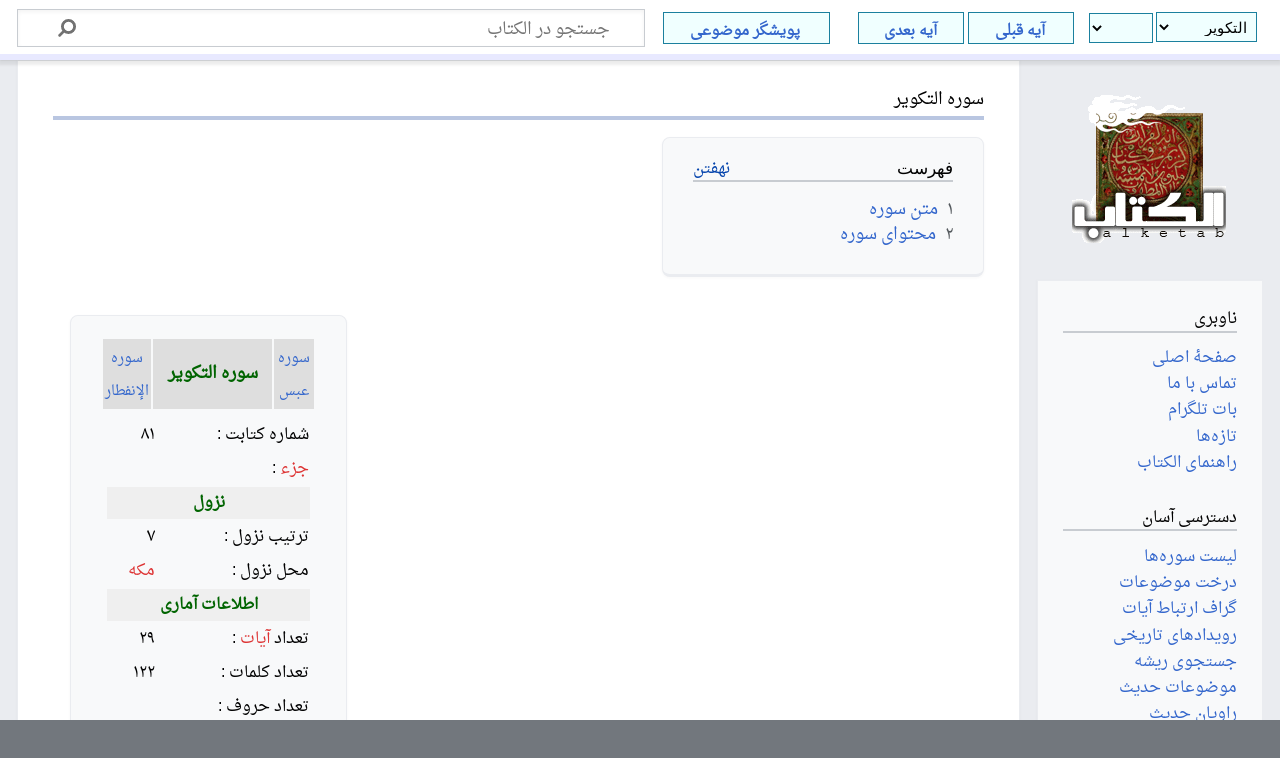

--- FILE ---
content_type: text/html; charset=UTF-8
request_url: https://www.alketab.org/%D8%B3%D9%88%D8%B1%D9%87_%D8%A7%D9%84%D8%AA%D9%83%D9%88%D9%8A%D8%B1
body_size: 27009
content:

<!DOCTYPE html>
<html class="client-nojs" lang="fa" dir="rtl">
<head>
<meta charset="UTF-8"/>
<title>سوره التكوير - الکتاب</title>
<script>document.documentElement.className="client-js";RLCONF={"wgBreakFrames":true,"wgSeparatorTransformTable":[".\t,","٫\t٬"],"wgDigitTransformTable":["0\t1\t2\t3\t4\t5\t6\t7\t8\t9\t%","۰\t۱\t۲\t۳\t۴\t۵\t۶\t۷\t۸\t۹\t٪"],"wgDefaultDateFormat":"dmy","wgMonthNames":["","ژانویه","فوریه","مارس","آوریل","مه","ژوئن","ژوئیه","اوت","سپتامبر","اکتبر","نوامبر","دسامبر"],"wgRequestId":"12bac47fee02affb604c269d","wgCSPNonce":false,"wgCanonicalNamespace":"","wgCanonicalSpecialPageName":false,"wgNamespaceNumber":0,"wgPageName":"سوره_التكوير","wgTitle":"سوره التكوير","wgCurRevisionId":140245,"wgRevisionId":140245,"wgArticleId":19883,"wgIsArticle":true,"wgIsRedirect":false,"wgAction":"view","wgUserName":null,"wgUserGroups":["*"],"wgCategories":["سوره‌های قرآن","سوره التكوير"],"wgPageContentLanguage":"fa","wgPageContentModel":"wikitext","wgRelevantPageName":"سوره_التكوير",
"wgRelevantArticleId":19883,"wgIsProbablyEditable":false,"wgRelevantPageIsProbablyEditable":false,"wgRestrictionEdit":[],"wgRestrictionMove":[],"wgMFDisplayWikibaseDescriptions":{"search":false,"nearby":false,"watchlist":false,"tagline":false},"wgPageFormsTargetName":null,"wgPageFormsAutocompleteValues":[],"wgPageFormsAutocompleteOnAllChars":false,"wgPageFormsFieldProperties":[],"wgPageFormsCargoFields":[],"wgPageFormsDependentFields":[],"wgPageFormsCalendarValues":[],"wgPageFormsCalendarParams":[],"wgPageFormsCalendarHTML":null,"wgPageFormsGridValues":[],"wgPageFormsGridParams":[],"wgPageFormsContLangYes":null,"wgPageFormsContLangNo":null,"wgPageFormsContLangMonths":[],"wgPageFormsHeightForMinimizingInstances":800,"wgPageFormsShowOnSelect":[],"wgPageFormsScriptPath":"/extensions/PageForms","edgValues":null,"wgPageFormsEDSettings":null,"wgAmericanDates":false,"srfFilteredConfig":null};RLSTATE={"site.styles":"ready","user.styles":"ready","user":"ready","user.options":"loading",
"skins.timeless":"ready","ext.srf.styles":"ready","ext.smw.style":"ready","ext.smw.tooltip.styles":"ready"};RLPAGEMODULES=["ext.smw.style","ext.smw.tooltips","ext.srf.formats.tagcloud","ext.srf","smw.entityexaminer","site","mediawiki.page.ready","mediawiki.toc","skins.timeless.js"];</script>
<script>(RLQ=window.RLQ||[]).push(function(){mw.loader.implement("user.options@12s5i",function($,jQuery,require,module){mw.user.tokens.set({"patrolToken":"+\\","watchToken":"+\\","csrfToken":"+\\"});});});</script>
<link rel="stylesheet" href="/load.php?lang=fa&amp;modules=ext.smw.style%7Cext.smw.tooltip.styles%7Cext.srf.styles%7Cskins.timeless&amp;only=styles&amp;skin=timeless"/>
<script async="" src="/load.php?lang=fa&amp;modules=startup&amp;only=scripts&amp;raw=1&amp;skin=timeless"></script>
<!--[if IE]><link rel="stylesheet" href="/skins/Timeless/resources/IE9fixes.css?ffe73" media="screen"/><![endif]--><link rel="stylesheet" href="/extensions/Alketab/alketab.css"/><style>#mw-indicator-mw-helplink {display:none;}</style>
<meta name="ResourceLoaderDynamicStyles" content=""/>
<link rel="stylesheet" href="/load.php?lang=fa&amp;modules=site.styles&amp;only=styles&amp;skin=timeless"/>
<meta name="generator" content="MediaWiki 1.39.2"/>
<meta name="format-detection" content="telephone=no"/>
<meta name="twitter:card" content="summary_large_image"/>
<meta name="viewport" content="width=device-width, initial-scale=1.0, user-scalable=yes, minimum-scale=0.25, maximum-scale=5.0"/>
<link rel="alternate" type="application/rdf+xml" title="سوره التكوير" href="/index.php?title=%D9%88%DB%8C%DA%98%D9%87:%D8%A8%D8%B1%D9%88%D9%86%D8%B1%DB%8C%D8%B2%DB%8C_%D8%A2%D8%B1%D8%AF%DB%8C%E2%80%8C%D8%A7%D9%81/%D8%B3%D9%88%D8%B1%D9%87_%D8%A7%D9%84%D8%AA%D9%83%D9%88%D9%8A%D8%B1&amp;xmlmime=rdf"/>
<link rel="icon" href="/images/favicon.ico"/>
<link rel="search" type="application/opensearchdescription+xml" href="/opensearch_desc.php" title="الکتاب (fa)"/>
<link rel="EditURI" type="application/rsd+xml" href="https://www.alketab.org/api.php?action=rsd"/>
<meta property="og:title" content="سوره التكوير"/>
<meta property="og:site_name" content="الکتاب"/>
<meta property="og:url" content="https://www.alketab.org/%D8%B3%D9%88%D8%B1%D9%87_%D8%A7%D9%84%D8%AA%D9%83%D9%88%D9%8A%D8%B1"/>
<meta property="og:image" content="https://www.alketab.org/images/wiki.png"/>
<meta property="article:modified_time" content="2017-01-11T06:38:48Z"/>
<meta property="article:published_time" content="2017-01-11T06:38:48Z"/>
<script type="application/ld+json">{"@context":"http:\/\/schema.org","@type":"Article","name":"\u0633\u0648\u0631\u0647 \u0627\u0644\u062a\u0643\u0648\u064a\u0631 - \u0627\u0644\u06a9\u062a\u0627\u0628","headline":"\u0633\u0648\u0631\u0647 \u0627\u0644\u062a\u0643\u0648\u064a\u0631 - \u0627\u0644\u06a9\u062a\u0627\u0628","mainEntityOfPage":"<span class=\"mw-page-title-main\">\u0633\u0648\u0631\u0647 \u0627\u0644\u062a\u0643\u0648\u064a\u0631<\/span>","identifier":"https:\/\/www.alketab.org\/%D8%B3%D9%88%D8%B1%D9%87_%D8%A7%D9%84%D8%AA%D9%83%D9%88%D9%8A%D8%B1","url":"https:\/\/www.alketab.org\/%D8%B3%D9%88%D8%B1%D9%87_%D8%A7%D9%84%D8%AA%D9%83%D9%88%D9%8A%D8%B1","dateModified":"2017-01-11T06:38:48Z","datePublished":"2017-01-11T06:38:48Z","image":{"@type":"ImageObject","url":"https:\/\/www.alketab.org\/images\/wiki.png"},"author":{"@type":"Organization","name":"\u0627\u0644\u06a9\u062a\u0627\u0628","url":"https:\/\/www.alketab.org","logo":{"@type":"ImageObject","url":"https:\/\/www.alketab.org\/images\/wiki.png","caption":"\u0627\u0644\u06a9\u062a\u0627\u0628"}},"publisher":{"@type":"Organization","name":"\u0627\u0644\u06a9\u062a\u0627\u0628","url":"https:\/\/www.alketab.org","logo":{"@type":"ImageObject","url":"https:\/\/www.alketab.org\/images\/wiki.png","caption":"\u0627\u0644\u06a9\u062a\u0627\u0628"}},"potentialAction":{"@type":"SearchAction","target":"https:\/\/www.alketab.org\/index.php?title=%D9%88%DB%8C%DA%98%D9%87:Search&search={search_term}","query-input":"required name=search_term"}}</script>
</head>
<body class="mediawiki rtl sitedir-rtl mw-hide-empty-elt ns-0 ns-subject page-سوره_التكوير rootpage-سوره_التكوير skin-timeless action-view skin--responsive"><div id="mw-wrapper"><div id="mw-header-container" class="ts-container"><div id="mw-header" class="ts-inner"><div id="user-tools"><div id="personal"><h2><span>گمنام</span></h2><div id="personal-inner" class="dropdown"><div role="navigation" class="mw-portlet" id="p-personal" title="منوی کاربری" aria-labelledby="p-personal-label"><h3 id="p-personal-label" lang="fa" dir="rtl">عدم ورود به سامانه</h3><div class="mw-portlet-body"><ul lang="fa" dir="rtl"><li id="pt-login" class="mw-list-item"><a href="/index.php?title=%D9%88%DB%8C%DA%98%D9%87:%D9%88%D8%B1%D9%88%D8%AF_%D8%A8%D9%87_%D8%B3%D8%A7%D9%85%D8%A7%D9%86%D9%87&amp;returnto=%D8%B3%D9%88%D8%B1%D9%87+%D8%A7%D9%84%D8%AA%D9%83%D9%88%D9%8A%D8%B1" title="توصیه می‌شود که به سامانه وارد شوید، گرچه اجباری نیست [o]" accesskey="o"><span>ورود</span></a></li></ul></div></div></div></div></div><div id="p-logo-text" class="mw-portlet" role="banner"><a id="p-banner" class="mw-wiki-title" href="/%D8%B5%D9%81%D8%AD%D9%87%D9%94_%D8%A7%D8%B5%D9%84%DB%8C">الکتاب</a></div><div class="mw-portlet" id="p-search"><h3 lang="fa" dir="rtl"><label for="searchInput">جستجو</label></h3><form action="/index.php" id="searchform"><div id="simpleSearch"><div id="searchInput-container"><input type="search" name="search" placeholder="جستجو در الکتاب" aria-label="جستجو در الکتاب" autocapitalize="sentences" title="جستجو در الکتاب [f]" accesskey="f" id="searchInput"/></div><input type="hidden" value="ویژه:جستجو" name="title"/><input class="searchButton mw-fallbackSearchButton" type="submit" name="fulltext" title="صفحه‌ها را برای این متن جستجو کن" id="mw-searchButton" value="جستجو"/><input class="searchButton" type="submit" name="go" title="در صورت امکان به صفحه‌ای با همین نام برو" id="searchButton" value="برو"/></div></form></div></div><div class="visualClear"></div></div><div id="mw-header-hack" class="color-bar"><div class="color-middle-container"><div class="color-middle"></div></div><div class="color-left"></div><div class="color-right"></div></div><div id="mw-header-nav-hack"><div class="color-bar"><div class="color-middle-container"><div class="color-middle"></div></div><div class="color-left"></div><div class="color-right"></div></div></div><div id="menus-cover"></div><div id="mw-content-container" class="ts-container"><div id="mw-content-block" class="ts-inner"><div id="mw-content-wrapper"><div id="mw-content"><div id="content" class="mw-body" role="main"><div class="mw-indicators">
<div id="mw-indicator-smw-entity-examiner" class="mw-indicator"><div class="smw-entity-examiner smw-indicator-vertical-bar-loader" data-subject="سوره_التكوير#0##" data-dir="rtl" data-uselang="" title="Running an examiner in the background"></div></div>
</div>
<h1 id="firstHeading" class="firstHeading mw-first-heading"><span class="mw-page-title-main">سوره التكوير</span></h1><div id="bodyContentOuter"><div id="siteSub">از الکتاب</div><div id="mw-page-header-links"><div role="navigation" class="mw-portlet emptyPortlet tools-inline" id="p-namespaces" aria-labelledby="p-namespaces-label"><h3 id="p-namespaces-label" lang="fa" dir="rtl">فضاهای نام</h3><div class="mw-portlet-body"><ul lang="fa" dir="rtl"></ul></div></div><div role="navigation" class="mw-portlet tools-inline" id="p-more" aria-labelledby="p-more-label"><h3 id="p-more-label" lang="fa" dir="rtl">بیشتر</h3><div class="mw-portlet-body"><ul lang="fa" dir="rtl"><li id="ca-more" class="dropdown-toggle mw-list-item"><span>بیشتر</span></li></ul></div></div><div role="navigation" class="mw-portlet emptyPortlet tools-inline" id="p-views" aria-labelledby="p-views-label"><h3 id="p-views-label" lang="fa" dir="rtl">عملکردهای صفحه</h3><div class="mw-portlet-body"><ul lang="fa" dir="rtl"></ul></div></div></div><div class="visualClear"></div><div id="bodyContent"><div id="contentSub"></div><div id="mw-content-text" class="mw-body-content mw-content-rtl" lang="fa" dir="rtl"><div class="mw-parser-output"><div id="toc" class="toc" role="navigation" aria-labelledby="mw-toc-heading"><input type="checkbox" role="button" id="toctogglecheckbox" class="toctogglecheckbox" style="display:none" /><div class="toctitle" lang="fa" dir="rtl"><h2 id="mw-toc-heading">فهرست</h2><span class="toctogglespan"><label class="toctogglelabel" for="toctogglecheckbox"></label></span></div>
<ul>
<li class="toclevel-1 tocsection-1"><a href="#متن_سوره"><span class="tocnumber">۱</span> <span class="toctext">متن سوره</span></a></li>
<li class="toclevel-1 tocsection-2"><a href="#محتوای_سوره"><span class="tocnumber">۲</span> <span class="toctext">محتوای سوره</span></a></li>
</ul>
</div>

<table class="toccolours" style="float:left; width:21em; margin:0 0 1em 1em;" cellpadding="2">


<tbody><tr style="background:#dedede;color:darkgreen; text-align: center;">
<td width="20%"><small><a href="/%D8%B3%D9%88%D8%B1%D9%87_%D8%B9%D8%A8%D8%B3" title="سوره عبس">سوره عبس</a></small>
</td>
<td width="60%"><b>سوره التكوير</b>
</td>
<td width="20%"><small><a href="/%D8%B3%D9%88%D8%B1%D9%87_%D8%A7%D9%84%D8%A5%D9%86%D9%81%D8%B7%D8%A7%D8%B1" title="سوره الإنفطار">سوره الإنفطار</a></small>
</td></tr>
<tr>
<td colspan="3" align="right">
<table style="font-size:90%;width:100%">

<tbody><tr>
<td colspan="3" style="text-align:right;">
</td></tr>
<tr>
<td>شماره کتابت&#160;:</td>
<td>٨١
</td></tr>
<tr>
<td><a href="/index.php?title=%D8%AC%D8%B2%D8%A1&amp;action=edit&amp;redlink=1" class="new" title="جزء (صفحه وجود ندارد)">جزء</a>&#160;:</td>
<td>
</td></tr>
<tr style="background:#efefef;color:darkgreen;">
<td colspan="3" style="text-align: center"><b>نزول</b>
</td></tr>
<tr>
<td>ترتيب نزول&#160;:</td>
<td>٧
</td></tr>
<tr>
<td>محل نزول&#160;:</td>
<td><a href="/index.php?title=%D9%85%D9%83%D9%87&amp;action=edit&amp;redlink=1" class="new" title="مكه (صفحه وجود ندارد)">مكه</a>
</td></tr>
<tr style="background:#efefef;color:darkgreen;">
<td colspan="3" style="text-align: center;"><b>اطلاعات آماری</b>
</td></tr>
<tr>
<td>تعداد <a href="/index.php?title=%D8%A2%DB%8C%D9%87&amp;action=edit&amp;redlink=1" class="new" title="آیه (صفحه وجود ندارد)">آیات</a>&#160;:</td>
<td>٢٩
</td></tr>
<tr>
<td>تعداد کلمات&#160;:</td>
<td>١٢٢
</td></tr>
<tr>
<td>تعداد حروف&#160;:</td>
<td>
</td></tr>
</tbody></table>
</td></tr></tbody></table>
<table width="75%">
<tbody><tr>
<td><div class="srf-tagcloud-sphere" data-version="0.4.1"><div class="srf-spinner mw-small-spinner"><span class="srf-processing-text">در حال بارگیری...</span></div><div id="srf-697cfe0ad200d-container" class="srf-container" data-width="400" data-height="400" data-font="arial"><div id="srf-697cfe0ad200d-tags" class="srf-tags"><ul style="display:none;"><li style="font-size:70%"><a href="/%D8%A3%D9%8E%D8%AD%D9%92%D8%B6%D9%8E%D8%B1%D9%8E%D8%AA" title="أَحْضَرَت">أَحْضَرَت</a></li> <li style="font-size:70%"><a href="/%D8%A3%D9%8E%D9%85%D9%90%D9%8A%D9%86" title="أَمِين">أَمِين</a></li> <li style="font-size:70%"><a href="/%D8%A3%D9%8F%D8%B2%D9%92%D9%84%D9%90%D9%81%D9%8E%D8%AA" title="أُزْلِفَت">أُزْلِفَت</a></li> <li style="font-size:70%"><a href="/%D8%A3%D9%8F%D9%82%D9%92%D8%B3%D9%90%D9%85" title="أُقْسِم">أُقْسِم</a></li> <li style="font-size:70%"><a href="/%D8%A5%D9%90%D9%86%D9%91%D9%87" title="إِنّه">إِنّه</a></li> <li style="font-size:70%"><a href="/%D8%A7%D9%84%D8%B3%D9%91%D9%85%D9%8E%D8%A7%D8%A1" title="السّمَاء">السّمَاء</a></li> <li style="font-size:70%"><a href="/%D8%A7%D9%84%D8%B4%D9%91%D9%85%D9%92%D8%B3" title="الشّمْس">الشّمْس</a></li> <li style="font-size:70%"><a href="/%D8%A7%D9%84%D8%B5%D9%91%D8%A8%D9%92%D8%AD" title="الصّبْح">الصّبْح</a></li> <li style="font-size:70%"><a href="/%D8%A7%D9%84%D8%B5%D9%91%D8%AD%D9%8F%D9%81" title="الصّحُف">الصّحُف</a></li> <li style="font-size:70%"><a href="/%D8%A7%D9%84%D9%84%D9%91%D9%87" title="اللّه">اللّه</a></li> <li style="font-size:70%"><a href="/%D8%A7%D9%84%D9%84%D9%91%D9%8A%D9%92%D9%84" title="اللّيْل">اللّيْل</a></li> <li style="font-size:70%"><a href="/%D8%A7%D9%84%D9%86%D9%91%D8%AC%D9%8F%D9%88%D9%85" title="النّجُوم">النّجُوم</a></li> <li style="font-size:70%"><a href="/%D8%A7%D9%84%D9%86%D9%91%D9%81%D9%8F%D9%88%D8%B3" title="النّفُوس">النّفُوس</a></li> <li style="font-size:70%"><a href="/%D8%A7%D9%84%D9%92%D8%A8%D9%90%D8%AD%D9%8E%D8%A7%D8%B1" title="الْبِحَار">الْبِحَار</a></li> <li style="font-size:70%"><a href="/%D8%A7%D9%84%D9%92%D8%AC%D9%8E%D8%AD%D9%90%D9%8A%D9%85" title="الْجَحِيم">الْجَحِيم</a></li> <li style="font-size:70%"><a href="/%D8%A7%D9%84%D9%92%D8%AC%D9%8E%D9%86%D9%91%D8%A9" title="الْجَنّة">الْجَنّة</a></li> <li style="font-size:70%"><a href="/%D8%A7%D9%84%D9%92%D8%AC%D9%8E%D9%88%D9%8E%D8%A7%D8%B1" title="الْجَوَار">الْجَوَار</a></li> <li style="font-size:70%"><a href="/%D8%A7%D9%84%D9%92%D8%AC%D9%90%D8%A8%D9%8E%D8%A7%D9%84" title="الْجِبَال">الْجِبَال</a></li> <li style="font-size:70%"><a href="/%D8%A7%D9%84%D9%92%D8%B9%D9%8E%D8%A7%D9%84%D9%8E%D9%85%D9%90%D9%8A%D9%86" title="الْعَالَمِين">الْعَالَمِين</a></li> <li style="font-size:70%"><a href="/%D8%A7%D9%84%D9%92%D8%B9%D9%8E%D8%B1%D9%92%D8%B4" title="الْعَرْش">الْعَرْش</a></li> <li style="font-size:70%"><a href="/%D8%A7%D9%84%D9%92%D8%B9%D9%90%D8%B4%D9%8E%D8%A7%D8%B1" title="الْعِشَار">الْعِشَار</a></li> <li style="font-size:70%"><a href="/%D8%A7%D9%84%D9%92%D8%BA%D9%8E%D9%8A%D9%92%D8%A8" title="الْغَيْب">الْغَيْب</a></li> <li style="font-size:70%"><a href="/%D8%A7%D9%84%D9%92%D9%85%D9%8E%D9%88%D9%92%D8%A1%D9%8F%D9%88%D8%AF%D9%8E%D8%A9" title="الْمَوْءُودَة">الْمَوْءُودَة</a></li> <li style="font-size:70%"><a href="/%D8%A7%D9%84%D9%92%D9%85%D9%8F%D8%A8%D9%90%D9%8A%D9%86" title="الْمُبِين">الْمُبِين</a></li> <li style="font-size:70%"><a href="/%D8%A7%D9%84%D9%92%D9%88%D9%8F%D8%AD%D9%8F%D9%88%D8%B4" title="الْوُحُوش">الْوُحُوش</a></li> <li style="font-size:70%"><a href="/%D8%A7%D9%84%D9%92%DA%A9%D9%8F%D9%86%D9%91%D8%B3" title="الْکُنّس">الْکُنّس</a></li> <li style="font-size:70%"><a href="/%D8%A7%D9%86%D9%92%DA%A9%D9%8E%D8%AF%D9%8E%D8%B1%D9%8E%D8%AA" title="انْکَدَرَت">انْکَدَرَت</a></li> <li style="font-size:70%"><a href="/%D8%A8%D9%90%D8%A3%D9%8E%D9%8A" title="بِأَي">بِأَي</a></li> <li style="font-size:70%"><a href="/%D8%A8%D9%90%D8%A7%D9%84%D9%92%D8%A3%D9%8F%D9%81%D9%8F%D9%82" title="بِالْأُفُق">بِالْأُفُق</a></li> <li style="font-size:70%"><a href="/%D8%A8%D9%90%D8%A7%D9%84%D9%92%D8%AE%D9%8F%D9%86%D9%91%D8%B3" title="بِالْخُنّس">بِالْخُنّس</a></li> <li style="font-size:70%"><a href="/%D8%A8%D9%90%D8%B6%D9%8E%D9%86%D9%90%D9%8A%D9%86" title="بِضَنِين">بِضَنِين</a></li> <li style="font-size:70%"><a href="/%D8%A8%D9%90%D9%82%D9%8E%D9%88%D9%92%D9%84" title="بِقَوْل">بِقَوْل</a></li> <li style="font-size:70%"><a href="/%D8%A8%D9%90%D9%85%D9%8E%D8%AC%D9%92%D9%86%D9%8F%D9%88%D9%86" title="بِمَجْنُون">بِمَجْنُون</a></li> <li style="font-size:70%"><a href="/%D8%AA%D9%8E%D8%B0%D9%92%D9%87%D9%8E%D8%A8%D9%8F%D9%88%D9%86" title="تَذْهَبُون">تَذْهَبُون</a></li> <li style="font-size:70%"><a href="/%D8%AA%D9%8E%D8%B4%D9%8E%D8%A7%D8%A1%D9%8F%D9%88%D9%86" title="تَشَاءُون">تَشَاءُون</a></li> <li style="font-size:70%"><a href="/%D8%AA%D9%8E%D9%86%D9%8E%D9%81%D9%91%D8%B3" title="تَنَفّس">تَنَفّس</a></li> <li style="font-size:70%"><a href="/%D8%AB%D9%8E%D9%85" title="ثَم">ثَم</a></li> <li style="font-size:70%"><a href="/%D8%AD%D9%8F%D8%B4%D9%90%D8%B1%D9%8E%D8%AA" title="حُشِرَت">حُشِرَت</a></li> <li style="font-size:70%"><a href="/%D8%B0%D9%8E%D9%86%D9%92%D8%A8" title="ذَنْب">ذَنْب</a></li> <li style="font-size:70%"><a href="/%D8%B0%D9%90%D9%8A" title="ذِي">ذِي</a></li> <li style="font-size:70%"><a href="/%D8%B0%D9%90%DA%A9%D9%92%D8%B1" title="ذِکْر">ذِکْر</a></li> <li style="font-size:70%"><a href="/%D8%B1%D9%8E%D8%A2%D9%87" title="رَآه">رَآه</a></li> <li style="font-size:70%"><a href="/%D8%B1%D9%8E%D8%A8" title="رَب">رَب</a></li> <li style="font-size:70%"><a href="/%D8%B1%D9%8E%D8%AC%D9%90%D9%8A%D9%85" title="رَجِيم">رَجِيم</a></li> <li style="font-size:70%"><a href="/%D8%B1%D9%8E%D8%B3%D9%8F%D9%88%D9%84" title="رَسُول">رَسُول</a></li> <li style="font-size:70%"><a href="/%D8%B2%D9%8F%D9%88%D9%91%D8%AC%D9%8E%D8%AA" title="زُوّجَت">زُوّجَت</a></li> <li style="font-size:70%"><a href="/%D8%B3%D9%8F%D8%A6%D9%90%D9%84%D9%8E%D8%AA" title="سُئِلَت">سُئِلَت</a></li> <li style="font-size:70%"><a href="/%D8%B3%D9%8F%D8%AC%D9%91%D8%B1%D9%8E%D8%AA" title="سُجّرَت">سُجّرَت</a></li> <li style="font-size:70%"><a href="/%D8%B3%D9%8F%D8%B9%D9%91%D8%B1%D9%8E%D8%AA" title="سُعّرَت">سُعّرَت</a></li> <li style="font-size:70%"><a href="/%D8%B3%D9%8F%D9%8A%D9%91%D8%B1%D9%8E%D8%AA" title="سُيّرَت">سُيّرَت</a></li> <li style="font-size:70%"><a href="/%D8%B4%D9%8E%D8%A7%D8%A1" title="شَاء">شَاء</a></li> <li style="font-size:70%"><a href="/%D8%B4%D9%8E%D9%8A%D9%92%D8%B7%D9%8E%D8%A7%D9%86" title="شَيْطَان">شَيْطَان</a></li> <li style="font-size:70%"><a href="/%D8%B5%D9%8E%D8%A7%D8%AD%D9%90%D8%A8%D9%8F%DA%A9%D9%8F%D9%85" title="صَاحِبُکُم">صَاحِبُکُم</a></li> <li style="font-size:70%"><a href="/%D8%B9%D9%8E%D8%B3%D9%92%D8%B9%D9%8E%D8%B3" title="عَسْعَس">عَسْعَس</a></li> <li style="font-size:70%"><a href="/%D8%B9%D9%8E%D9%84%D9%90%D9%85%D9%8E%D8%AA" title="عَلِمَت">عَلِمَت</a></li> <li style="font-size:70%"><a href="/%D8%B9%D9%8F%D8%B7%D9%91%D9%84%D9%8E%D8%AA" title="عُطّلَت">عُطّلَت</a></li> <li style="font-size:70%"><a href="/%D9%81%D9%8E%D8%A3%D9%8E%D9%8A%D9%92%D9%86" title="فَأَيْن">فَأَيْن</a></li> <li style="font-size:70%"><a href="/%D9%82%D9%8F%D8%AA%D9%90%D9%84%D9%8E%D8%AA" title="قُتِلَت">قُتِلَت</a></li> <li style="font-size:70%"><a href="/%D9%82%D9%8F%D9%88%D9%91%D8%A9" title="قُوّة">قُوّة</a></li> <li style="font-size:70%"><a href="/%D9%84%D9%8E%D9%82%D9%8E%D9%88%D9%92%D9%84" title="لَقَوْل">لَقَوْل</a></li> <li style="font-size:70%"><a href="/%D9%84%D9%90%D9%84%D9%92%D8%B9%D9%8E%D8%A7%D9%84%D9%8E%D9%85%D9%90%D9%8A%D9%86" title="لِلْعَالَمِين">لِلْعَالَمِين</a></li> <li style="font-size:70%"><a href="/%D9%85%D9%8E%DA%A9%D9%90%D9%8A%D9%86" title="مَکِين">مَکِين</a></li> <li style="font-size:70%"><a href="/%D9%85%D9%8F%D8%B7%D9%8E%D8%A7%D8%B9" title="مُطَاع">مُطَاع</a></li> <li style="font-size:70%"><a href="/%D9%86%D9%8E%D9%81%D9%92%D8%B3" title="نَفْس">نَفْس</a></li> <li style="font-size:70%"><a href="/%D9%86%D9%8F%D8%B4%D9%90%D8%B1%D9%8E%D8%AA" title="نُشِرَت">نُشِرَت</a></li> <li style="font-size:70%"><a href="/%D9%8A%D9%8E%D8%B3%D9%92%D8%AA%D9%8E%D9%82%D9%90%D9%8A%D9%85" title="يَسْتَقِيم">يَسْتَقِيم</a></li> <li style="font-size:70%"><a href="/%D9%8A%D9%8E%D8%B4%D9%8E%D8%A7%D8%A1" title="يَشَاء">يَشَاء</a></li> <li style="font-size:70%"><a href="/%DA%A9%D9%8E%D8%B1%D9%90%D9%8A%D9%85" title="کَرِيم">کَرِيم</a></li> <li style="font-size:70%"><a href="/%DA%A9%D9%8F%D8%B4%D9%90%D8%B7%D9%8E%D8%AA" title="کُشِطَت">کُشِطَت</a></li> <li style="font-size:70%"><a href="/%DA%A9%D9%8F%D9%88%D9%91%D8%B1%D9%8E%D8%AA" title="کُوّرَت">کُوّرَت</a></li></ul></div></div></div>
</td>
<td>
<table>


<tbody><tr align="center">
<td><b> لیست آیات </b>
<p><a href="/%D8%A7%D9%84%D8%AA%D9%83%D9%88%D9%8A%D8%B1_%D9%A1" title="التكوير ١"> ١ </a> <a href="/%D8%A7%D9%84%D8%AA%D9%83%D9%88%D9%8A%D8%B1_%D9%A2" title="التكوير ٢"> ٢ </a> <a href="/%D8%A7%D9%84%D8%AA%D9%83%D9%88%D9%8A%D8%B1_%D9%A3" title="التكوير ٣"> ٣ </a> <a href="/%D8%A7%D9%84%D8%AA%D9%83%D9%88%D9%8A%D8%B1_%D9%A4" title="التكوير ٤"> ٤ </a> <a href="/%D8%A7%D9%84%D8%AA%D9%83%D9%88%D9%8A%D8%B1_%D9%A5" title="التكوير ٥"> ٥ </a> <a href="/%D8%A7%D9%84%D8%AA%D9%83%D9%88%D9%8A%D8%B1_%D9%A6" title="التكوير ٦"> ٦ </a> <a href="/%D8%A7%D9%84%D8%AA%D9%83%D9%88%D9%8A%D8%B1_%D9%A7" title="التكوير ٧"> ٧ </a> <a href="/%D8%A7%D9%84%D8%AA%D9%83%D9%88%D9%8A%D8%B1_%D9%A8" title="التكوير ٨"> ٨ </a> <a href="/%D8%A7%D9%84%D8%AA%D9%83%D9%88%D9%8A%D8%B1_%D9%A9" title="التكوير ٩"> ٩ </a> <a href="/%D8%A7%D9%84%D8%AA%D9%83%D9%88%D9%8A%D8%B1_%D9%A1%D9%A0" title="التكوير ١٠"> ١٠ </a> <a href="/%D8%A7%D9%84%D8%AA%D9%83%D9%88%D9%8A%D8%B1_%D9%A1%D9%A1" title="التكوير ١١"> ١١ </a> <a href="/%D8%A7%D9%84%D8%AA%D9%83%D9%88%D9%8A%D8%B1_%D9%A1%D9%A2" title="التكوير ١٢"> ١٢ </a> <a href="/%D8%A7%D9%84%D8%AA%D9%83%D9%88%D9%8A%D8%B1_%D9%A1%D9%A3" title="التكوير ١٣"> ١٣ </a> <a href="/%D8%A7%D9%84%D8%AA%D9%83%D9%88%D9%8A%D8%B1_%D9%A1%D9%A4" title="التكوير ١٤"> ١٤ </a> <a href="/%D8%A7%D9%84%D8%AA%D9%83%D9%88%D9%8A%D8%B1_%D9%A1%D9%A5" title="التكوير ١٥"> ١٥ </a> <a href="/%D8%A7%D9%84%D8%AA%D9%83%D9%88%D9%8A%D8%B1_%D9%A1%D9%A6" title="التكوير ١٦"> ١٦ </a> <a href="/%D8%A7%D9%84%D8%AA%D9%83%D9%88%D9%8A%D8%B1_%D9%A1%D9%A7" title="التكوير ١٧"> ١٧ </a> <a href="/%D8%A7%D9%84%D8%AA%D9%83%D9%88%D9%8A%D8%B1_%D9%A1%D9%A8" title="التكوير ١٨"> ١٨ </a> <a href="/%D8%A7%D9%84%D8%AA%D9%83%D9%88%D9%8A%D8%B1_%D9%A1%D9%A9" title="التكوير ١٩"> ١٩ </a> <a href="/%D8%A7%D9%84%D8%AA%D9%83%D9%88%D9%8A%D8%B1_%D9%A2%D9%A0" title="التكوير ٢٠"> ٢٠ </a> <a href="/%D8%A7%D9%84%D8%AA%D9%83%D9%88%D9%8A%D8%B1_%D9%A2%D9%A1" title="التكوير ٢١"> ٢١ </a> <a href="/%D8%A7%D9%84%D8%AA%D9%83%D9%88%D9%8A%D8%B1_%D9%A2%D9%A2" title="التكوير ٢٢"> ٢٢ </a> <a href="/%D8%A7%D9%84%D8%AA%D9%83%D9%88%D9%8A%D8%B1_%D9%A2%D9%A3" title="التكوير ٢٣"> ٢٣ </a> <a href="/%D8%A7%D9%84%D8%AA%D9%83%D9%88%D9%8A%D8%B1_%D9%A2%D9%A4" title="التكوير ٢٤"> ٢٤ </a> <a href="/%D8%A7%D9%84%D8%AA%D9%83%D9%88%D9%8A%D8%B1_%D9%A2%D9%A5" title="التكوير ٢٥"> ٢٥ </a> <a href="/%D8%A7%D9%84%D8%AA%D9%83%D9%88%D9%8A%D8%B1_%D9%A2%D9%A6" title="التكوير ٢٦"> ٢٦ </a> <a href="/%D8%A7%D9%84%D8%AA%D9%83%D9%88%D9%8A%D8%B1_%D9%A2%D9%A7" title="التكوير ٢٧"> ٢٧ </a> <a href="/%D8%A7%D9%84%D8%AA%D9%83%D9%88%D9%8A%D8%B1_%D9%A2%D9%A8" title="التكوير ٢٨"> ٢٨ </a> <a href="/%D8%A7%D9%84%D8%AA%D9%83%D9%88%D9%8A%D8%B1_%D9%A2%D9%A9" title="التكوير ٢٩"> ٢٩ </a> 
</p>
</td></tr></tbody></table>
</td></tr></tbody></table>
<h2><span id=".D9.85.D8.AA.D9.86_.D8.B3.D9.88.D8.B1.D9.87"></span><span class="mw-headline" id="متن_سوره">متن سوره</span></h2>
<table style="width:100%;margin-top:+.7em;background-color:#f5faff;border:1px solid #cedff2">
<tbody><tr>
<td style="width:100%;text-align:right;white-space:wrap;color:#000">
<div id="arabic" style="font-size:155%;line-height: 135%;border:none;margin: 0;padding:.1em;color:#000"><a href="/%D8%A7%D9%84%D8%AA%D9%83%D9%88%D9%8A%D8%B1_%D9%A1" title="التكوير ١"> بِسمِ اللَّهِ الرَّحمٰنِ الرَّحيمِ إِذَا الشَّمسُ كُوِّرَت (١) </a></div>
</td></tr></tbody></table>
<p>آن‌گاه که خورشید در هم پیچیده گردد.
</p>
<table style="width:100%;margin-top:+.7em;background-color:#f5faff;border:1px solid #cedff2">
<tbody><tr>
<td style="width:100%;text-align:right;white-space:wrap;color:#000">
<div id="arabic" style="font-size:155%;line-height: 135%;border:none;margin: 0;padding:.1em;color:#000"><a href="/%D8%A7%D9%84%D8%AA%D9%83%D9%88%D9%8A%D8%B1_%D9%A2" title="التكوير ٢"> وَ إِذَا النُّجومُ انكَدَرَت (٢) </a></div>
</td></tr></tbody></table>
<p>و آن‌گاه که ستارگان درخشان تیره شوند.
</p>
<table style="width:100%;margin-top:+.7em;background-color:#f5faff;border:1px solid #cedff2">
<tbody><tr>
<td style="width:100%;text-align:right;white-space:wrap;color:#000">
<div id="arabic" style="font-size:155%;line-height: 135%;border:none;margin: 0;padding:.1em;color:#000"><a href="/%D8%A7%D9%84%D8%AA%D9%83%D9%88%D9%8A%D8%B1_%D9%A3" title="التكوير ٣"> وَ إِذَا الجِبالُ سُيِّرَت (٣) </a></div>
</td></tr></tbody></table>
<p>و آن‌گاه که کوه‌ها به شدت حرکت داده شوند.
</p>
<table style="width:100%;margin-top:+.7em;background-color:#f5faff;border:1px solid #cedff2">
<tbody><tr>
<td style="width:100%;text-align:right;white-space:wrap;color:#000">
<div id="arabic" style="font-size:155%;line-height: 135%;border:none;margin: 0;padding:.1em;color:#000"><a href="/%D8%A7%D9%84%D8%AA%D9%83%D9%88%D9%8A%D8%B1_%D9%A4" title="التكوير ٤"> وَ إِذَا العِشارُ عُطِّلَت (٤) </a></div>
</td></tr></tbody></table>
<p>و آنگاه که شتران ماده (به هنگام زادن) وانهاده شوند.
</p>
<table style="width:100%;margin-top:+.7em;background-color:#f5faff;border:1px solid #cedff2">
<tbody><tr>
<td style="width:100%;text-align:right;white-space:wrap;color:#000">
<div id="arabic" style="font-size:155%;line-height: 135%;border:none;margin: 0;padding:.1em;color:#000"><a href="/%D8%A7%D9%84%D8%AA%D9%83%D9%88%D9%8A%D8%B1_%D9%A5" title="التكوير ٥"> وَ إِذَا الوُحوشُ حُشِرَت (٥) </a></div>
</td></tr></tbody></table>
<p>و آن‌گاه که وحشیان - بدون برگشت- گرد آورده شوند.
</p>
<table style="width:100%;margin-top:+.7em;background-color:#f5faff;border:1px solid #cedff2">
<tbody><tr>
<td style="width:100%;text-align:right;white-space:wrap;color:#000">
<div id="arabic" style="font-size:155%;line-height: 135%;border:none;margin: 0;padding:.1em;color:#000"><a href="/%D8%A7%D9%84%D8%AA%D9%83%D9%88%D9%8A%D8%B1_%D9%A6" title="التكوير ٦"> وَ إِذَا البِحارُ سُجِّرَت (٦) </a></div>
</td></tr></tbody></table>
<p>و آن‌گاه که دریاها به شدت به جوش آورده شوند.
</p>
<table style="width:100%;margin-top:+.7em;background-color:#f5faff;border:1px solid #cedff2">
<tbody><tr>
<td style="width:100%;text-align:right;white-space:wrap;color:#000">
<div id="arabic" style="font-size:155%;line-height: 135%;border:none;margin: 0;padding:.1em;color:#000"><a href="/%D8%A7%D9%84%D8%AA%D9%83%D9%88%D9%8A%D8%B1_%D9%A7" title="التكوير ٧"> وَ إِذَا النُّفوسُ زُوِّجَت (٧) </a></div>
</td></tr></tbody></table>
<p>و آن‌گاه که نفوس، به هم در پیوسته شوند.
</p>
<table style="width:100%;margin-top:+.7em;background-color:#f5faff;border:1px solid #cedff2">
<tbody><tr>
<td style="width:100%;text-align:right;white-space:wrap;color:#000">
<div id="arabic" style="font-size:155%;line-height: 135%;border:none;margin: 0;padding:.1em;color:#000"><a href="/%D8%A7%D9%84%D8%AA%D9%83%D9%88%D9%8A%D8%B1_%D9%A8" title="التكوير ٨"> وَ إِذَا المَوءۥدَةُ سُئِلَت (٨) </a></div>
</td></tr></tbody></table>
<p>و آن‌گاه که دختران (زنده) به گور شده پرسیده شوند،
</p>
<table style="width:100%;margin-top:+.7em;background-color:#f5faff;border:1px solid #cedff2">
<tbody><tr>
<td style="width:100%;text-align:right;white-space:wrap;color:#000">
<div id="arabic" style="font-size:155%;line-height: 135%;border:none;margin: 0;padding:.1em;color:#000"><a href="/%D8%A7%D9%84%D8%AA%D9%83%D9%88%D9%8A%D8%B1_%D9%A9" title="التكوير ٩"> بِأَىِّ ذَنبٍ قُتِلَت (٩) </a></div>
</td></tr></tbody></table>
<p>(که) به کدامین گناه کشته شدند؟
</p>
<table style="width:100%;margin-top:+.7em;background-color:#f5faff;border:1px solid #cedff2">
<tbody><tr>
<td style="width:100%;text-align:right;white-space:wrap;color:#000">
<div id="arabic" style="font-size:155%;line-height: 135%;border:none;margin: 0;padding:.1em;color:#000"><a href="/%D8%A7%D9%84%D8%AA%D9%83%D9%88%D9%8A%D8%B1_%D9%A1%D9%A0" title="التكوير ١٠"> وَ إِذَا الصُّحُفُ نُشِرَت (١٠) </a></div>
</td></tr></tbody></table>
<p>و آن‌گاه که نامه‌ها (ی وحیانی و اعمال مکلفان) باز و آشکار گردند.
</p>
<table style="width:100%;margin-top:+.7em;background-color:#f5faff;border:1px solid #cedff2">
<tbody><tr>
<td style="width:100%;text-align:right;white-space:wrap;color:#000">
<div id="arabic" style="font-size:155%;line-height: 135%;border:none;margin: 0;padding:.1em;color:#000"><a href="/%D8%A7%D9%84%D8%AA%D9%83%D9%88%D9%8A%D8%B1_%D9%A1%D9%A1" title="التكوير ١١"> وَ إِذَا السَّماءُ كُشِطَت (١١) </a></div>
</td></tr></tbody></table>
<p>و آن‌گاه که پوست آسمان - هم‌چون شتران- برکنده شود (و به حالت نخستین برگردد).
</p>
<table style="width:100%;margin-top:+.7em;background-color:#f5faff;border:1px solid #cedff2">
<tbody><tr>
<td style="width:100%;text-align:right;white-space:wrap;color:#000">
<div id="arabic" style="font-size:155%;line-height: 135%;border:none;margin: 0;padding:.1em;color:#000"><a href="/%D8%A7%D9%84%D8%AA%D9%83%D9%88%D9%8A%D8%B1_%D9%A1%D9%A2" title="التكوير ١٢"> وَ إِذَا الجَحيمُ سُعِّرَت (١٢) </a></div>
</td></tr></tbody></table>
<p>و آن‌گاه که آتش پرهیجان جهنم به شدت برافروخته گردد.
</p>
<table style="width:100%;margin-top:+.7em;background-color:#f5faff;border:1px solid #cedff2">
<tbody><tr>
<td style="width:100%;text-align:right;white-space:wrap;color:#000">
<div id="arabic" style="font-size:155%;line-height: 135%;border:none;margin: 0;padding:.1em;color:#000"><a href="/%D8%A7%D9%84%D8%AA%D9%83%D9%88%D9%8A%D8%B1_%D9%A1%D9%A3" title="التكوير ١٣"> وَ إِذَا الجَنَّةُ أُزلِفَت (١٣) </a></div>
</td></tr></tbody></table>
<p>و آن‌گاه که بهشتِ زینت‌یافته پیش آورده شود.
</p>
<table style="width:100%;margin-top:+.7em;background-color:#f5faff;border:1px solid #cedff2">
<tbody><tr>
<td style="width:100%;text-align:right;white-space:wrap;color:#000">
<div id="arabic" style="font-size:155%;line-height: 135%;border:none;margin: 0;padding:.1em;color:#000"><a href="/%D8%A7%D9%84%D8%AA%D9%83%D9%88%D9%8A%D8%B1_%D9%A1%D9%A4" title="التكوير ١٤"> عَلِمَت نَفسٌ ما أَحضَرَت (١٤) </a></div>
</td></tr></tbody></table>
<p>هر نفسی بداند چه پیش آورده.
</p>
<table style="width:100%;margin-top:+.7em;background-color:#f5faff;border:1px solid #cedff2">
<tbody><tr>
<td style="width:100%;text-align:right;white-space:wrap;color:#000">
<div id="arabic" style="font-size:155%;line-height: 135%;border:none;margin: 0;padding:.1em;color:#000"><a href="/%D8%A7%D9%84%D8%AA%D9%83%D9%88%D9%8A%D8%B1_%D9%A1%D9%A5" title="التكوير ١٥"> فَلا أُقسِمُ بِالخُنَّسِ (١٥) </a></div>
</td></tr></tbody></table>
<p>پس سوگند نمی‌خورم به اختران بسی باز گردنده.
</p>
<table style="width:100%;margin-top:+.7em;background-color:#f5faff;border:1px solid #cedff2">
<tbody><tr>
<td style="width:100%;text-align:right;white-space:wrap;color:#000">
<div id="arabic" style="font-size:155%;line-height: 135%;border:none;margin: 0;padding:.1em;color:#000"><a href="/%D8%A7%D9%84%D8%AA%D9%83%D9%88%D9%8A%D8%B1_%D9%A1%D9%A6" title="التكوير ١٦"> الجَوارِ الكُنَّسِ (١٦) </a></div>
</td></tr></tbody></table>
<p>روان‌شده‌ی پنهان‌شونده.
</p>
<table style="width:100%;margin-top:+.7em;background-color:#f5faff;border:1px solid #cedff2">
<tbody><tr>
<td style="width:100%;text-align:right;white-space:wrap;color:#000">
<div id="arabic" style="font-size:155%;line-height: 135%;border:none;margin: 0;padding:.1em;color:#000"><a href="/%D8%A7%D9%84%D8%AA%D9%83%D9%88%D9%8A%D8%B1_%D9%A1%D9%A7" title="التكوير ١٧"> وَ الَّيلِ إِذا عَسعَسَ (١٧) </a></div>
</td></tr></tbody></table>
<p>سوگند به شب چون پس و پیش آید.
</p>
<table style="width:100%;margin-top:+.7em;background-color:#f5faff;border:1px solid #cedff2">
<tbody><tr>
<td style="width:100%;text-align:right;white-space:wrap;color:#000">
<div id="arabic" style="font-size:155%;line-height: 135%;border:none;margin: 0;padding:.1em;color:#000"><a href="/%D8%A7%D9%84%D8%AA%D9%83%D9%88%D9%8A%D8%B1_%D9%A1%D9%A8" title="التكوير ١٨"> وَ الصُّبحِ إِذا تَنَفَّسَ (١٨) </a></div>
</td></tr></tbody></table>
<p>و سوگند به صبح چون تنفس کند.
</p>
<table style="width:100%;margin-top:+.7em;background-color:#f5faff;border:1px solid #cedff2">
<tbody><tr>
<td style="width:100%;text-align:right;white-space:wrap;color:#000">
<div id="arabic" style="font-size:155%;line-height: 135%;border:none;margin: 0;padding:.1em;color:#000"><a href="/%D8%A7%D9%84%D8%AA%D9%83%D9%88%D9%8A%D8%B1_%D9%A1%D9%A9" title="التكوير ١٩"> إِنَّهُ لَقَولُ رَسولٍ كَريمٍ (١٩) </a></div>
</td></tr></tbody></table>
<p>که (قرآن) بی‌گمان سخن فرستاده‌ی بزرگواری است.
</p>
<table style="width:100%;margin-top:+.7em;background-color:#f5faff;border:1px solid #cedff2">
<tbody><tr>
<td style="width:100%;text-align:right;white-space:wrap;color:#000">
<div id="arabic" style="font-size:155%;line-height: 135%;border:none;margin: 0;padding:.1em;color:#000"><a href="/%D8%A7%D9%84%D8%AA%D9%83%D9%88%D9%8A%D8%B1_%D9%A2%D9%A0" title="التكوير ٢٠"> ذى قُوَّةٍ عِندَ ذِى العَرشِ مَكينٍ (٢٠) </a></div>
</td></tr></tbody></table>
<p>نیرومندی (که) نزد صاحب عرش فرماندهی بامکنت و مکانت است.
</p>
<table style="width:100%;margin-top:+.7em;background-color:#f5faff;border:1px solid #cedff2">
<tbody><tr>
<td style="width:100%;text-align:right;white-space:wrap;color:#000">
<div id="arabic" style="font-size:155%;line-height: 135%;border:none;margin: 0;padding:.1em;color:#000"><a href="/%D8%A7%D9%84%D8%AA%D9%83%D9%88%D9%8A%D8%B1_%D9%A2%D9%A1" title="التكوير ٢١"> مُطاعٍ ثَمَّ أَمينٍ (٢١) </a></div>
</td></tr></tbody></table>
<p>(در) آنجا (هم) مطاع (و هم) امین است.
</p>
<table style="width:100%;margin-top:+.7em;background-color:#f5faff;border:1px solid #cedff2">
<tbody><tr>
<td style="width:100%;text-align:right;white-space:wrap;color:#000">
<div id="arabic" style="font-size:155%;line-height: 135%;border:none;margin: 0;padding:.1em;color:#000"><a href="/%D8%A7%D9%84%D8%AA%D9%83%D9%88%D9%8A%D8%B1_%D9%A2%D9%A2" title="التكوير ٢٢"> وَ ما صاحِبُكُم بِمَجنونٍ (٢٢) </a></div>
</td></tr></tbody></table>
<p>و (این) مصاحب و همنشین شما مجنون نیست.
</p>
<table style="width:100%;margin-top:+.7em;background-color:#f5faff;border:1px solid #cedff2">
<tbody><tr>
<td style="width:100%;text-align:right;white-space:wrap;color:#000">
<div id="arabic" style="font-size:155%;line-height: 135%;border:none;margin: 0;padding:.1em;color:#000"><a href="/%D8%A7%D9%84%D8%AA%D9%83%D9%88%D9%8A%D8%B1_%D9%A2%D9%A3" title="التكوير ٢٣"> وَ لَقَد رَإهُ بِالأُفُقِ المُبينِ (٢٣) </a></div>
</td></tr></tbody></table>
<p>و همانا او خدا را در افقی روشنگر (با دیده‌ی بصیرت) دید.
</p>
<table style="width:100%;margin-top:+.7em;background-color:#f5faff;border:1px solid #cedff2">
<tbody><tr>
<td style="width:100%;text-align:right;white-space:wrap;color:#000">
<div id="arabic" style="font-size:155%;line-height: 135%;border:none;margin: 0;padding:.1em;color:#000"><a href="/%D8%A7%D9%84%D8%AA%D9%83%D9%88%D9%8A%D8%B1_%D9%A2%D9%A4" title="التكوير ٢٤"> وَ ما هُوَ عَلَى الغَيبِ بِضَنينٍ (٢٤) </a></div>
</td></tr></tbody></table>
<p>و او بر غیب بخیل نیست.
</p>
<table style="width:100%;margin-top:+.7em;background-color:#f5faff;border:1px solid #cedff2">
<tbody><tr>
<td style="width:100%;text-align:right;white-space:wrap;color:#000">
<div id="arabic" style="font-size:155%;line-height: 135%;border:none;margin: 0;padding:.1em;color:#000"><a href="/%D8%A7%D9%84%D8%AA%D9%83%D9%88%D9%8A%D8%B1_%D9%A2%D9%A5" title="التكوير ٢٥"> وَ ما هُوَ بِقَولِ شَيطٰنٍ رَجيمٍ (٢٥) </a></div>
</td></tr></tbody></table>
<p>و قرآن سخن شیطانی سنگ‌باران شده نیست.
</p>
<table style="width:100%;margin-top:+.7em;background-color:#f5faff;border:1px solid #cedff2">
<tbody><tr>
<td style="width:100%;text-align:right;white-space:wrap;color:#000">
<div id="arabic" style="font-size:155%;line-height: 135%;border:none;margin: 0;padding:.1em;color:#000"><a href="/%D8%A7%D9%84%D8%AA%D9%83%D9%88%D9%8A%D8%B1_%D9%A2%D9%A6" title="التكوير ٢٦"> فَأَينَ تَذهَبونَ (٢٦) </a></div>
</td></tr></tbody></table>
<p>پس به کجا می‌روید؟
</p>
<table style="width:100%;margin-top:+.7em;background-color:#f5faff;border:1px solid #cedff2">
<tbody><tr>
<td style="width:100%;text-align:right;white-space:wrap;color:#000">
<div id="arabic" style="font-size:155%;line-height: 135%;border:none;margin: 0;padding:.1em;color:#000"><a href="/%D8%A7%D9%84%D8%AA%D9%83%D9%88%D9%8A%D8%B1_%D9%A2%D9%A7" title="التكوير ٢٧"> إِن هُوَ إِلّا ذِكرٌ لِلعٰلَمينَ (٢٧) </a></div>
</td></tr></tbody></table>
<p>این قرآن به جز یادواره‌ای برای عالمیان نیست.
</p>
<table style="width:100%;margin-top:+.7em;background-color:#f5faff;border:1px solid #cedff2">
<tbody><tr>
<td style="width:100%;text-align:right;white-space:wrap;color:#000">
<div id="arabic" style="font-size:155%;line-height: 135%;border:none;margin: 0;padding:.1em;color:#000"><a href="/%D8%A7%D9%84%D8%AA%D9%83%D9%88%D9%8A%D8%B1_%D9%A2%D9%A8" title="التكوير ٢٨"> لِمَن شاءَ مِنكُم أَن يَستَقيمَ (٢٨) </a></div>
</td></tr></tbody></table>
<p>(بلکه) برای هر کس از شما که بخواهد (در سایه‌ی وحی) مستقیم گردد.
</p>
<table style="width:100%;margin-top:+.7em;background-color:#f5faff;border:1px solid #cedff2">
<tbody><tr>
<td style="width:100%;text-align:right;white-space:wrap;color:#000">
<div id="arabic" style="font-size:155%;line-height: 135%;border:none;margin: 0;padding:.1em;color:#000"><a href="/%D8%A7%D9%84%D8%AA%D9%83%D9%88%D9%8A%D8%B1_%D9%A2%D9%A9" title="التكوير ٢٩"> وَ ما تَشاءونَ إِلّا أَن يَشاءَ اللَّهُ رَبُّ العٰلَمينَ (٢٩) </a></div>
</td></tr></tbody></table>
<p>و تا خدا، پروردگار جهانیان، نخواهد، (شما نیز) نخواهید خواست.
</p><p><br />
</p>
<h2><span id=".D9.85.D8.AD.D8.AA.D9.88.D8.A7.DB.8C_.D8.B3.D9.88.D8.B1.D9.87"></span><span class="mw-headline" id="محتوای_سوره">محتوای سوره</span></h2>
<ul><li><a href="/%D8%AA%D9%81%D8%B3%DB%8C%D8%B1:%D9%86%D9%85%D9%88%D9%86%D9%87_%D8%AC%D9%84%D8%AF%DB%B2%DB%B6_%D8%A8%D8%AE%D8%B4%DB%B8#link67" title="تفسیر:نمونه جلد۲۶ بخش۸"> تفسیر آیات</a></li></ul>
<!-- 
NewPP limit report
Cached time: 20260130185258
Cache expiry: 1209600
Reduced expiry: false
Complications: [show‐toc]
[SMW] In‐text annotation parser time: 0.005 seconds
CPU time usage: 0.116 seconds
Real time usage: 0.156 seconds
Preprocessor visited node count: 393/1000000
Post‐expand include size: 16510/2097152 bytes
Template argument size: 2760/2097152 bytes
Highest expansion depth: 3/100
Expensive parser function count: 0/100
Unstrip recursion depth: 0/20
Unstrip post‐expand size: 0/5000000 bytes
-->
<!--
Transclusion expansion time report (%,ms,calls,template)
100.00%   87.553      1 -total
  2.59%    2.270     29 الگو:قاب
  1.62%    1.418      1 الگو:سوره
-->

<!-- Saved in parser cache with key balketab:pcache:idhash:19883-0!dateformat=persian and timestamp 20260130185258 and revision id 140245.
 -->
</div></div><div class="printfooter">
برگرفته از «<a dir="ltr" href="https://www.alketab.org/index.php?title=سوره_التكوير&amp;oldid=140245">https://www.alketab.org/index.php?title=سوره_التكوير&amp;oldid=140245</a>»</div>
<div class="visualClear"></div></div></div></div></div><div id="content-bottom-stuff"><div id="catlinks" class="catlinks" data-mw="interface"><div id="mw-normal-catlinks" class="mw-normal-catlinks"><a href="/%D9%88%DB%8C%DA%98%D9%87:%D8%B1%D8%AF%D9%87%E2%80%8C%D9%87%D8%A7" title="ویژه:رده‌ها">رده‌ها</a>: <ul><li><a href="/%D8%B1%D8%AF%D9%87:%D8%B3%D9%88%D8%B1%D9%87%E2%80%8C%D9%87%D8%A7%DB%8C_%D9%82%D8%B1%D8%A2%D9%86" title="رده:سوره‌های قرآن">سوره‌های قرآن</a></li><li><a href="/index.php?title=%D8%B1%D8%AF%D9%87:%D8%B3%D9%88%D8%B1%D9%87_%D8%A7%D9%84%D8%AA%D9%83%D9%88%D9%8A%D8%B1&amp;action=edit&amp;redlink=1" class="new" title="رده:سوره التكوير (صفحه وجود ندارد)">سوره التكوير</a></li></ul></div></div></div></div><div id="mw-site-navigation"><div id="p-logo" class="mw-portlet" role="banner"><a class="mw-wiki-logo fallback" href="/%D8%B5%D9%81%D8%AD%D9%87%D9%94_%D8%A7%D8%B5%D9%84%DB%8C" title="مشاهدهٔ صفحهٔ اصلی"></a></div><div id="site-navigation" class="sidebar-chunk"><h2><span>ناوبری</span></h2><div class="sidebar-inner"><div role="navigation" class="mw-portlet emptyPortlet" id="p-پرش_به_آیه" aria-labelledby="p-پرش_به_آیه-label"><h3 id="p-پرش_به_آیه-label" lang="fa" dir="rtl">پرش به آیه</h3><div class="mw-portlet-body"><ul lang="fa" dir="rtl"></ul></div></div><div role="navigation" class="mw-portlet" id="p-navigation" aria-labelledby="p-navigation-label"><h3 id="p-navigation-label" lang="fa" dir="rtl">ناوبری</h3><div class="mw-portlet-body"><ul lang="fa" dir="rtl"><li id="n-mainpage-description" class="mw-list-item"><a href="/%D8%B5%D9%81%D8%AD%D9%87%D9%94_%D8%A7%D8%B5%D9%84%DB%8C" title="مشاهدهٔ صفحهٔ اصلی [z]" accesskey="z"><span>صفحهٔ اصلی</span></a></li><li id="n-تماس-با-ما" class="mw-list-item"><a href="/%D8%AA%D9%85%D8%A7%D8%B3_%D8%A8%D8%A7_%D9%85%D8%A7"><span>تماس با ما</span></a></li><li id="n-بات-تلگرام" class="mw-list-item"><a href="/%D8%A8%D8%A7%D8%AA_%D8%AA%D9%84%DA%AF%D8%B1%D8%A7%D9%85"><span>بات تلگرام</span></a></li><li id="n-‌تازه‌ها" class="mw-list-item"><a href="/%D8%AA%D8%A7%D8%B2%D9%87%E2%80%8C%D9%87%D8%A7"><span>‌تازه‌ها</span></a></li><li id="n-راهنمای-الکتاب" class="mw-list-item"><a href="/%D8%B1%D8%A7%D9%87%D9%86%D9%85%D8%A7:%D8%B1%D8%A7%D9%87%D9%86%D9%85%D8%A7"><span>راهنمای الکتاب</span></a></li></ul></div></div><div role="navigation" class="mw-portlet" id="p-دسترسی_آسان" aria-labelledby="p-دسترسی_آسان-label"><h3 id="p-دسترسی_آسان-label" lang="fa" dir="rtl">دسترسی آسان</h3><div class="mw-portlet-body"><ul lang="fa" dir="rtl"><li id="n-لیست-سوره‌ها" class="mw-list-item"><a href="/%D8%A7%D9%84%DA%AF%D9%88:%D8%AC%D8%AF%D9%88%D9%84_%D8%B3%D9%88%D8%B1%D9%87%E2%80%8C%D9%87%D8%A7"><span>لیست سوره‌ها</span></a></li><li id="n-درخت-موضوعات" class="mw-list-item"><a href="/%D8%A7%D9%84%DA%AF%D9%88:%D8%AF%D8%B1%D8%AE%D8%AA_%D9%85%D9%88%D8%B6%D9%88%D8%B9%D8%A7%D8%AA"><span>درخت موضوعات</span></a></li><li id="n-گراف-ارتباط-آیات" class="mw-list-item"><a href="http://rel.alketab.org/#2:2" rel="nofollow" target="_blank"><span>گراف ارتباط آیات</span></a></li><li id="n-رویدادهای-تاریخی" class="mw-list-item"><a href="/%D8%B1%D8%AF%D9%87:%D8%B1%D9%88%DB%8C%D8%AF%D8%A7%D8%AF"><span>رویدادهای تاریخی</span></a></li><li id="n-جستجوی-ریشه" class="mw-list-item"><a href="/%D9%88%DB%8C%DA%98%D9%87:%D8%A7%D8%AC%D8%B1%D8%A7%DB%8C_%D8%AF%D8%B1%D8%AE%D9%88%D8%A7%D8%B3%D8%AA/%D8%AC%D8%B3%D8%AA%D8%AC%D9%88%DB%8C_%D8%B1%DB%8C%D8%B4%D9%87"><span>جستجوی ریشه</span></a></li><li id="n-موضوعات-حدیث" class="mw-list-item"><a href="/%D9%85%D9%88%D8%B6%D9%88%D8%B9%D8%A7%D8%AA_%D8%AD%D8%AF%DB%8C%D8%AB"><span>موضوعات حدیث</span></a></li><li id="n-راویان-حدیث" class="mw-list-item"><a href="/%D8%B1%D8%AF%D9%87:%D8%B1%D8%A7%D9%88%DB%8C_%D8%AD%D8%AF%DB%8C%D8%AB"><span>راویان حدیث</span></a></li><li id="n-پروژه‌های-مشابه" class="mw-list-item"><a href="/%D9%BE%D8%B1%D9%88%DA%98%D9%87%E2%80%8C%D9%87%D8%A7%DB%8C_%D9%85%D8%B4%D8%A7%D8%A8%D9%87"><span>پروژه‌های مشابه</span></a></li><li id="n-randompage" class="mw-list-item"><a href="/%D9%88%DB%8C%DA%98%D9%87:%D8%B5%D9%81%D8%AD%D9%87%D9%94_%D8%AA%D8%B5%D8%A7%D8%AF%D9%81%DB%8C" title="آوردن یک صفحهٔ تصادفی [x]" accesskey="x"><span>مقالهٔ تصادفی</span></a></li></ul></div></div><div role="navigation" class="mw-portlet" id="p-اندروید" aria-labelledby="p-اندروید-label"><h3 id="p-اندروید-label" lang="fa" dir="rtl">اندروید</h3><div class="mw-portlet-body"><div id="androidapp1"> 
    <a href="https://play.google.com/store/apps/details?id=alketab.org.quran" target="_blank">
    <img src="/extensions/Alketab/img/android-app-icon.png" alt="Android App"></a>
    </div></div></div></div></div><div id="site-tools" class="sidebar-chunk"><h2><span>ابزارهای ویکی</span></h2><div class="sidebar-inner"><div role="navigation" class="mw-portlet" id="p-tb" aria-labelledby="p-tb-label"><h3 id="p-tb-label" lang="fa" dir="rtl">ابزارهای ویکی</h3><div class="mw-portlet-body"><ul lang="fa" dir="rtl"><li id="t-specialpages" class="mw-list-item"><a href="/%D9%88%DB%8C%DA%98%D9%87:%D8%B5%D9%81%D8%AD%D9%87%E2%80%8C%D9%87%D8%A7%DB%8C_%D9%88%DB%8C%DA%98%D9%87" title="فهرستی از همهٔ صفحه‌های ویژه [q]" accesskey="q"><span>صفحه‌های ویژه</span></a></li></ul></div></div></div></div></div><div id="mw-related-navigation"><div id="page-tools" class="sidebar-chunk"><h2><span>ابزارهای صفحه</span></h2><div class="sidebar-inner"><div role="navigation" class="mw-portlet emptyPortlet" id="p-cactions" title="گزینه‌های بیشتر" aria-labelledby="p-cactions-label"><h3 id="p-cactions-label" lang="fa" dir="rtl">ابزارهای صفحه</h3><div class="mw-portlet-body"><ul lang="fa" dir="rtl"></ul></div></div><div role="navigation" class="mw-portlet" id="p-userpagetools" aria-labelledby="p-userpagetools-label"><h3 id="p-userpagetools-label" lang="fa" dir="rtl">ابزارهای صفحهٔ کاربر</h3><div class="mw-portlet-body"><ul lang="fa" dir="rtl"><li id="t-smwbrowselink" class="mw-list-item"><a href="/%D9%88%DB%8C%DA%98%D9%87:%D9%85%D8%B1%D9%88%D8%B1/:%D8%B3%D9%88%D8%B1%D9%87-5F%D8%A7%D9%84%D8%AA%D9%83%D9%88%D9%8A%D8%B1" rel="search"><span>مرور ویژگی‌ها</span></a></li></ul></div></div><div role="navigation" class="mw-portlet" id="p-pagemisc" aria-labelledby="p-pagemisc-label"><h3 id="p-pagemisc-label" lang="fa" dir="rtl">بیشتر</h3><div class="mw-portlet-body"><ul lang="fa" dir="rtl"><li id="t-whatlinkshere" class="mw-list-item"><a href="/%D9%88%DB%8C%DA%98%D9%87:%D9%BE%DB%8C%D9%88%D9%86%D8%AF_%D8%A8%D9%87_%D8%A7%DB%8C%D9%86_%D8%B5%D9%81%D8%AD%D9%87/%D8%B3%D9%88%D8%B1%D9%87_%D8%A7%D9%84%D8%AA%D9%83%D9%88%D9%8A%D8%B1" title="فهرست همهٔ صفحه‌هایی که به این صفحه پیوند می‌دهند [j]" accesskey="j"><span>پیوندها به این صفحه</span></a></li><li id="t-recentchangeslinked" class="mw-list-item"><a href="/%D9%88%DB%8C%DA%98%D9%87:%D8%AA%D8%BA%DB%8C%DB%8C%D8%B1%D8%A7%D8%AA_%D9%85%D8%B1%D8%AA%D8%A8%D8%B7/%D8%B3%D9%88%D8%B1%D9%87_%D8%A7%D9%84%D8%AA%D9%83%D9%88%D9%8A%D8%B1" rel="nofollow" title="تغییرات اخیر صفحه‌هایی که این صفحه به آن‌ها پیوند دارد [k]" accesskey="k"><span>تغییرات مرتبط</span></a></li><li id="t-print" class="mw-list-item"><a href="javascript:print();" rel="alternate" title="نسخهٔ قابل چاپ این صفحه [p]" accesskey="p"><span>نسخهٔ قابل چاپ</span></a></li><li id="t-permalink" class="mw-list-item"><a href="/index.php?title=%D8%B3%D9%88%D8%B1%D9%87_%D8%A7%D9%84%D8%AA%D9%83%D9%88%D9%8A%D8%B1&amp;oldid=140245" title="پیوند پایدار به این نسخه از این صفحه"><span>پیوند پایدار</span></a></li><li id="t-info" class="mw-list-item"><a href="/index.php?title=%D8%B3%D9%88%D8%B1%D9%87_%D8%A7%D9%84%D8%AA%D9%83%D9%88%D9%8A%D8%B1&amp;action=info" title="اطلاعات بیشتر دربارهٔ این صفحه"><span>اطلاعات صفحه</span></a></li><li id="t-pagelog" class="mw-list-item"><a href="/index.php?title=%D9%88%DB%8C%DA%98%D9%87:%D8%B3%DB%8C%D8%A7%D9%87%D9%87%E2%80%8C%D9%87%D8%A7&amp;page=%D8%B3%D9%88%D8%B1%D9%87+%D8%A7%D9%84%D8%AA%D9%83%D9%88%D9%8A%D8%B1"><span>صفحه سیاهه</span></a></li></ul></div></div></div></div><div id="catlinks-sidebar" class="sidebar-chunk"><h2><span>رده‌ها</span></h2><div class="sidebar-inner"><div id="sidebar-normal-catlinks" class="mw-normal-catlinks"><div role="navigation" class="mw-portlet" id="p-normal-catlinks" aria-labelledby="p-normal-catlinks-label"><h3 id="p-normal-catlinks-label" lang="fa" dir="rtl">رده‌ها</h3><div class="mw-portlet-body"><ul><li><a href="/%D8%B1%D8%AF%D9%87:%D8%B3%D9%88%D8%B1%D9%87%E2%80%8C%D9%87%D8%A7%DB%8C_%D9%82%D8%B1%D8%A2%D9%86" title="رده:سوره‌های قرآن">سوره‌های قرآن</a></li><li><a href="/index.php?title=%D8%B1%D8%AF%D9%87:%D8%B3%D9%88%D8%B1%D9%87_%D8%A7%D9%84%D8%AA%D9%83%D9%88%D9%8A%D8%B1&amp;action=edit&amp;redlink=1" class="new" title="رده:سوره التكوير (صفحه وجود ندارد)">سوره التكوير</a></li></ul></div></div></div></div></div></div><div class="visualClear"></div></div></div><div id="mw-footer-container" class="mw-footer-container ts-container"><div id="mw-footer" class="mw-footer ts-inner" role="contentinfo" lang="fa" dir="rtl"><ul id="footer-icons"><li id="footer-poweredbyico" class="footer-icons"><a href="https://www.mediawiki.org/" target="_blank"><img src="/resources/assets/poweredby_mediawiki_88x31.png" alt="Powered by MediaWiki" srcset="/resources/assets/poweredby_mediawiki_132x47.png 1.5x, /resources/assets/poweredby_mediawiki_176x62.png 2x" width="88" height="31" loading="lazy"/></a><a href="https://www.semantic-mediawiki.org/wiki/Semantic_MediaWiki" target="_blank"><img src="[data-uri]" alt="Powered by Semantic MediaWiki" class="smw-footer" width="88" height="31" loading="lazy"/></a></li></ul><div id="footer-list"><ul id="footer-info"><li id="footer-info-lastmod"> این صفحه آخرین‌بار در ‏۲۲ دی ۱۳۹۵ ساعت ‏۰۱:۳۸ ویرایش شده‌است.</li></ul><ul id="footer-places"><li id="footer-places-privacy"><a href="/Alketab:%D8%B3%DB%8C%D8%A7%D8%B3%D8%AA_%D9%85%D8%AD%D8%B1%D9%85%D8%A7%D9%86%DA%AF%DB%8C">سیاست حفظ حریم خصوصی</a></li><li id="footer-places-about"><a href="/Alketab:%D8%AF%D8%B1%D8%A8%D8%A7%D8%B1%D9%87">دربارهٔ الکتاب</a></li><li id="footer-places-disclaimer"><a href="/Alketab:%D8%AA%DA%A9%D8%B0%DB%8C%D8%A8%E2%80%8C%D9%86%D8%A7%D9%85%D9%87%D9%94_%D8%B9%D9%85%D9%88%D9%85%DB%8C">تکذیب‌نامه‌ها</a></li><li id="footer-places-mobileview"><a href="https://www.alketab.org/index.php?title=%D8%B3%D9%88%D8%B1%D9%87_%D8%A7%D9%84%D8%AA%D9%83%D9%88%D9%8A%D8%B1&amp;mobileaction=toggle_view_mobile" class="noprint stopMobileRedirectToggle">نمای موبایل</a></li></ul></div><div class="visualClear"></div></div></div></div><script src="/extensions/Alketab/jumpquran-minn.js"></script><script src="https://www.googletagmanager.com/gtag/js?id=G-0WB4XJXRJ7" async=""></script><script>
window.dataLayer = window.dataLayer || [];
function gtag(){dataLayer.push(arguments);}
gtag('js', new Date());
gtag('config', 'G-0WB4XJXRJ7', {});
</script>

<script>(RLQ=window.RLQ||[]).push(function(){mw.config.set({"wgPageParseReport":{"smw":{"limitreport-intext-parsertime":0.005},"limitreport":{"cputime":"0.116","walltime":"0.156","ppvisitednodes":{"value":393,"limit":1000000},"postexpandincludesize":{"value":16510,"limit":2097152},"templateargumentsize":{"value":2760,"limit":2097152},"expansiondepth":{"value":3,"limit":100},"expensivefunctioncount":{"value":0,"limit":100},"unstrip-depth":{"value":0,"limit":20},"unstrip-size":{"value":0,"limit":5000000},"timingprofile":["100.00%   87.553      1 -total","  2.59%    2.270     29 الگو:قاب","  1.62%    1.418      1 الگو:سوره"]},"cachereport":{"timestamp":"20260130185258","ttl":1209600,"transientcontent":false}}});mw.config.set({"wgBackendResponseTime":338});});</script>
<script defer src="https://static.cloudflareinsights.com/beacon.min.js/vcd15cbe7772f49c399c6a5babf22c1241717689176015" integrity="sha512-ZpsOmlRQV6y907TI0dKBHq9Md29nnaEIPlkf84rnaERnq6zvWvPUqr2ft8M1aS28oN72PdrCzSjY4U6VaAw1EQ==" data-cf-beacon='{"version":"2024.11.0","token":"5d72548ea3f34b96a3f3a614d2f48155","r":1,"server_timing":{"name":{"cfCacheStatus":true,"cfEdge":true,"cfExtPri":true,"cfL4":true,"cfOrigin":true,"cfSpeedBrain":true},"location_startswith":null}}' crossorigin="anonymous"></script>
</body>
<!-- Cached 20260130185259 -->
</html>

--- FILE ---
content_type: text/javascript; charset=utf-8
request_url: https://www.alketab.org/load.php?lang=fa&modules=ext.srf%7Cext.srf.util&skin=timeless&version=54jxn
body_size: 4834
content:

mw.loader.implement("ext.srf@11sbo",function($,jQuery,require,module){var instance=(function(){'use strict';var instance={};instance.log=function(message){if(typeof mediaWiki==='undefined'){if(typeof console!=='undefined'){console.log('SRF: ',message);}}else{return mediaWiki.log.call(mediaWiki.log,'SRF: ',message);}};instance.msg=function(){if(typeof mediaWiki==='undefined'){message=window.wgSRFMessages[arguments[0]];for(var i=arguments.length-1;i>0;i--){message=message.replace('$'+i,arguments[i]);}return message;}else{return mediaWiki.msg.apply(mediaWiki.msg,arguments);}};instance.util={};instance.formats={};instance.settings={getList:function(){return mediaWiki.config.get('srf-config').settings;},get:function(key){if(typeof key==='string'){return this.getList()[key];}return undefined;}};instance.version=function(){return mediaWiki.config.get('srf-config').version;};instance.Util=instance.util;return instance;})();window.srf=window.semanticFormats=instance;},{"css":[
".srf-processing-text{padding-right:2.1em;font-size:12px;vertical-align:middle}.srf-loading-dots{background:url([data-uri]) no-repeat right center;padding:5px 35px 5px 0;vertical-align:middle}.srf-spinner.text{color:#666;padding-right:1.6em;font-size:12px;vertical-align:middle} .srf-spinner.mw-small-spinner{background-position:right;vertical-align:middle;display:inline-block;padding:0px !important} .srf-spinner-img.mw-small-spinner{vertical-align:middle;display:inline-block;padding:0px !important}.srf-notification-content{font-size:0.8em;color:#fff;padding:2px;text-align:right} fieldset#mw-prefsection-smw-srf{border:0px solid #2a4b8d;border-top:1px solid #2a4b8d;margin-top:25px;clear:both}fieldset#mw-prefsection-smw-srf-eventcalendar-options{border:0px solid #2a4b8d;border-top:1px solid #ddd;margin-top:0px}fieldset#mw-prefsection-smw-srf-datatables-options{border:0px solid #2a4b8d;border-top:1px solid #ddd;margin-top:15px}#mw-prefsection-smw-srf .oo-ui-fieldsetLayout-header .oo-ui-labelElement-label:before{content:\"◉ \"}#mw-prefsection-smw-srf .oo-ui-fieldsetLayout-header .oo-ui-labelElement-label{color:#2a4b8d}#mw-prefsection-smw-srf .oo-ui-panelLayout-padded{padding-top:0em;padding-bottom:0em}#mw-prefsection-smw-srf-eventcalendar-options .oo-ui-fieldsetLayout-group,#mw-prefsection-smw-srf-datatables-options .oo-ui-fieldsetLayout-group{columns:2}#mw-prefsection-smw-srf .oo-ui-fieldLayout-field{margin-top:10px} @media screen and (max-width:800px){#mw-prefsection-smw-srf-eventcalendar-options .oo-ui-fieldsetLayout-group,#mw-prefsection-smw-srf-datatables-options .oo-ui-fieldsetLayout-group{columns:1}} .srf-top{margin-bottom:5px}.srf-bottom{margin-bottom:5px}.srf-ui-legendList,.srf-ui-legendList-sel{color:#222;  }.srf-ui-legendList.top{margin:0 0 10px 0}.srf-ui-legendList.bottom{margin:10px 0 0 0}.srf-ui-legendList.basic{background-color:#fff;border:1px solid gainsboro;-moz-border-radius:1px;-webkit-border-radius:1px;border-radius:1px}.srf-ui-legendList.top.basic{background-image:-webkit-linear-gradient(top,white,#F6F8F9);background-image:linear-gradient(top,white,#F6F8F9)}.srf-ui-legendList.bottom.basic{background-image:-webkit-linear-gradient(bottom,white,#F6F8F9);background-image:linear-gradient(bottom,white,#F6F8F9)}.srf-ui-legendList ul{list-style-type:none;list-style-image:none;margin:.3em 0.6em 0 0;width:100%; overflow:hidden}.srf-ui-legendList ul li{float:right;width:23%; margin-left:15px;font-size:90%;margin-top:0.5em;margin-bottom:0.5em}.srf-ui-legend-label,.srf-ui-legend-label-sel{font-size:12px;font-family:Arial,sans-serif;white-space:nowrap;vertical-align:top}.srf-ui-legend-square{list-style-type:square;background:white; height:10px;margin-left:4px;position:relative;top:3px;width:10px;-moz-border-radius:1px;-webkit-border-radius:1px;border-radius:10px;float:right;padding:1px}.srf-ui-legend-tooltip-content ul{list-style-type:none;list-style-image:none;width:100%; overflow:hidden;margin:.3em 0.6em 0 0}.srf-ui-legend-tooltip-content ul li{margin-left:15px;font-size:90%;margin-top:0.5em;margin-bottom:0.5em}.srf-ui-legend-tooltip-content{display:none}.srf-ui-square{position:relative;float:right;top:25%;border:3px solid #48A0D5;width:6px;height:6px}.srf-ui-circle{position:relative;top:25%;border-radius:6px; width:12px;height:12px;background:#BF381A} .srf-calendarpane{overflow:hidden;float:right;margin-left:10px;display:none;min-width:17em; }.srf-calendarpane fieldset{border:1px solid #2F6FAB;margin:0.1em 0.1em 0.1em 0.1em;padding:0 0.5em 0.5em 0.5em;line-height:1.5em;border:1px solid gainsboro;-moz-border-radius:1px;-webkit-border-radius:1px;border-radius:1px}.srf-calendarpane fieldset label{vertical-align:top}.srf-calendarpane .section-header{color:black;background:none;font-weight:normal;margin:0;overflow:hidden;padding-top:.5em;padding-bottom:.17em;border-bottom:none;font-weight:bold;font-size:132%}.srf-calendarpane .ui-sortable-placeholder{border:1px dotted black;visibility:visible !important;height:50px !important}.srf-calendarpane .ui-sortable-placeholder{visibility:hidden}.srf-calendarpane .reset-link{background-color:white;border:0;color:blue;text-decoration:underline;font-size:1em;font-family:inherit;cursor:pointer;float:left;margin-left:3px}.srf-calendarpane .mini-calendar{background-color:#fff}.srf-calendarpane .mini-calendar .options{margin-top:0px;width:100%}.srf-calendarpane .mini-calendar .options input{padding:3px;-webkit-border-radius:2px;-moz-border-radius:2px;border-radius:2px;border:1px solid #CECECE;outline:none;-webkit-box-shadow:0 1px 3px rgba(0,0,0,0.1) inset,0 1px 0 rgba(255,255,255,0.2);-moz-box-shadow:0 1px 3px rgba(0,0,0,0.1) inset,0 1px 0 rgba(255,255,255,0.2);box-shadow:0 1px 3px rgba(0,0,0,0.1) inset,0 1px 0 rgba(255,255,255,0.2);-webkit-transition:all 250ms ease-in-out;-moz-transition:all 250ms ease-in-out;-o-transition:all 250ms ease-in-out;transition:all 250ms ease-in-out}.srf-calendarpane .select-wrap-chrome,.srfcalendar-pane .select-wrap-safari{padding-bottom:4px}.srf-calendarpane .select-wrap-firefox{padding-top:5px;padding-bottom:5px}.srf-calendarpane select{width:100%;padding:2px;-webkit-border-radius:2px;-moz-border-radius:2px;border-radius:2px;border:1px solid #CECECE;outline:none;-webkit-box-shadow:0 1px 3px rgba(0,0,0,0.1) inset,0 1px 0 rgba(255,255,255,0.2);-moz-box-shadow:0 1px 3px rgba(0,0,0,0.1) inset,0 1px 0 rgba(255,255,255,0.2);box-shadow:0 1px 3px rgba(0,0,0,0.1) inset,0 1px 0 rgba(255,255,255,0.2);-webkit-transition:all 250ms ease-in-out;-moz-transition:all 250ms ease-in-out;-o-transition:all 250ms ease-in-out;transition:all 250ms ease-in-out}.srf-calendarpane .mini-calendar .options .input-right{float:left}.srf-calendarpane input[readonly=\"readonly\"]{background-color:#eee}.srf-calendarpane .legend{margin-top:5px;margin-bottom:0px}.srf-calendarpane .legend fieldset{background-color:#fff}.srf-calendarpane .parameters{margin-top:5px}.srf-calendarpane .parameters fieldset{background-color:#fff}.srf-calendarpane .parameters .limitparam{padding:0.5em}.srf-calendarpane .parameters .label{overflow:hidden;float:right;margin-left:5px}.srf-calendarpane .parameters .limitparam .value{overflow:hidden;float:right;margin-left:5px}.srf-calendarpane .parameters .limitparam .count{float:left}.srf-calendarpane .parameters .slider{margin-right:0px;margin-left:0px;margin-top:3px}.srf-ui-legendList.pane{margin-top:0px}.srf-ui-legendList.pane ul{list-style-type:none;list-style-image:none;margin:.3em 0.6em 0 0;width:100%; overflow:hidden}.srf-ui-legendList.pane ul li{float:none;width:100%;margin-left:15px;font-size:90%;margin-top:0.5em;margin-bottom:0.5em}.srf-legend-item input{ margin-left:5px} .srf-calendarpane .ui-datepicker{width:auto}.srf-calendarpane .slider.ui-slider.ui-slider-horizontal.ui-widget.ui-widget-content.ui-corner-all,.srf-calendarpane a.ui-slider-handle{border-bottom-left-radius:2px;border-bottom-right-radius:2px;border-top-left-radius:2px;border-top-right-radius:2px}.srf-calendarpane .parameter-section{font-size:110%}.srf-calendarpane .limitparam .parameter-section{margin-right:0;margin-top:5px;margin-bottom:5px}.srf-calendarpane .minmax .parameter-section{margin-right:5px;margin-top:0;margin-bottom:5px}.srf-calendarpane .filterparam .parameter-section{margin-right:5px;margin-top:10px;margin-bottom:5px}.srf-calendarpane .mini-calendar .options input#to{margin-right:5px}fieldset input#max{margin-right:5px}"
]});mw.loader.implement("ext.srf.util@1smax",function($,jQuery,require,module){(function($,mw,srf){'use strict';var html=mw.html;var _cacheTime=1000*60*60*24;var _CL_mwspinner='mw-small-spinner';var _CL_srfIspinner='srf-spinner-img';var _CL_srfspinner='srf-spinner';srf.util=srf.util||{};srf.util=function(settings){$.extend(this,settings);};srf.util.prototype={getImageURL:function(options,callback){var title=options.title,cacheTime=options.cachetime;cacheTime=cacheTime===undefined?_cacheTime:cacheTime;var url=$.jStorage.get(title);if(url!==null){if(typeof callback==='function'){callback.call(this,url);}return;}$.getJSON(mw.config.get('wgScriptPath')+'/api.php',{'action':'query','format':'json','prop':'imageinfo','iiprop':'url','titles':title},function(data){if(data.query&&data.query.pages){var pages=data.query.pages;for(var p in pages){if(pages.hasOwnProperty(p)){var info=pages[p].imageinfo;for(var i in info){if(info.hasOwnProperty(i)){$.jStorage.set(title,info[i].url,{TTL:cacheTime});if(
typeof callback==='function'){callback.call(this,info[i].url);}return;}}}}}if(typeof callback==='function'){callback.call(this,false);}});},getTitleURL:function(options,callback){var title=options.title,cacheTime=options.cachetime;cacheTime=cacheTime===undefined?_cacheTime:cacheTime;var url=$.jStorage.get(title);if(url!==null){if(typeof callback==='function'){callback.call(this,url);}return;}$.getJSON(mw.config.get('wgScriptPath')+'/api.php',{'action':'query','format':'json','prop':'info','inprop':'url','titles':title},function(data){if(data.query&&data.query.pages){var pages=data.query.pages;for(var p in pages){if(pages.hasOwnProperty(p)){var info=pages[p];$.jStorage.set(title,info.fullurl,{TTL:cacheTime});if(typeof callback==='function'){callback.call(this,info.fullurl);}return;}}}if(typeof callback==='function'){callback.call(this,false);}});},spinner:{create:function(options){var obj=options.context.find(options.selector),h=mw.html,width=obj.width(),height=obj.height();obj.after(h.
element('span',{'class':_CL_srfIspinner+' '+_CL_mwspinner},null));options.context.find('.'+_CL_srfIspinner+'.'+_CL_mwspinner).css({width:width,height:height}).data('spinner',obj);obj.remove();},replace:function(options){options.context.find('.'+_CL_srfIspinner+'.'+_CL_mwspinner).replaceWith(options.context.find('.'+_CL_srfIspinner).data('spinner'));},hide:function(options){var c=options.length===undefined?options.context:options;c.find('.'+_CL_srfspinner).hide();}},assert:function(option){switch(option){case'canvas':return!!window.HTMLCanvasElement;case'svg':return!!window.SVGSVGElement;default:return false;}},notification:{create:function(options){return $.blockUI({message:html.element('span',{'class':'srf-notification-content'},new html.Raw(options.content)),fadeIn:700,fadeOut:700,timeout:2000,showOverlay:false,centerY:false,css:{'width':'235px','line-height':'1.35','z-index':'10000','top':'10px','left':'','right':'15px','padding':'0.25em 1em','margin-bottom':'0.5em','border':
'0px solid #fff','background-color':options.color||'#000','opacity':'.6','cursor':'pointer','-webkit-border-radius':'5px','-moz-border-radius':'5px','border-radius':'5px','-webkit-box-shadow':'0 2px 10px 0 rgba(0,0,0,0.125)','-moz-box-shadow':'0 2px 10px 0 rgba(0,0,0,0.125)','box-shadow':'0 2px 10px 0 rgba(0,0,0,0.125)'}});}},message:{set:function(options){var type=options.type==='error'?'ui-state-error':'ui-state-highlight';options.context.prepend(html.element('div',{'class':'ui-widget'},new html.Raw(html.element('div',{'class':type+' ui-corner-all','style':'padding-left: 0.5em'},new html.Raw(html.element('p',{},new html.Raw(html.element('span',{'class':'ui-icon ui-icon-alert','style':'float: left; margin-right: 0.7em;'},'')+options.message)))))));},exception:function(options){this.set($.extend({},{type:'error'},options));throw new Error(options.message);},remove:function(context){context.children().fadeOut('slow').remove();}},image:{imageInfo:function(options,callback){var isCached=
true;if(options.cache){var imageInfo=$.jStorage.get(options.title+'-'+options.width);if(imageInfo!==null){if(typeof callback==='function'){callback.call(this,isCached,imageInfo);}return;}}$.getJSON(mw.config.get('wgScriptPath')+'/api.php',{'action':'query','format':'json','prop':'imageinfo','iiprop':'url','iiurlwidth':options.width,'iiurlheight':options.height,'titles':options.title},function(data){if(data.query&&data.query.pages){var pages=data.query.pages;for(var p in pages){if(pages.hasOwnProperty(p)){var info=pages[p];if(options.cache!==undefined){$.jStorage.set(options.title+'-'+options.width,info,{TTL:options.cache});}if(typeof callback==='function'){callback.call(this,!isCached,info);}return;}}}if(typeof callback==='function'){callback.call(this,!isCached,false);}});}}};})(jQuery,mediaWiki,semanticFormats);(function($,mw,srf){'use strict';var html=mw.html;$.extend(srf.util.prototype,{html:{dropdown:function(options){var dropdown='';if(typeof options.list==='object'){$.each(
options.list,function(index,text){if(typeof text==='object'){text=text[0];}dropdown=dropdown+html.element('option',{'value':index},text);});}return html.element('div',{'class':'select-wrap-'+options.browser||'all'},new html.Raw(html.element('select',{'id':options.id,'class':options.selectClass,'disabled':options.disabled||false},new html.Raw(html.element('option',{'value':''},'')+dropdown))));}}});})(jQuery,mediaWiki,semanticFormats);});

--- FILE ---
content_type: text/javascript; charset=utf-8
request_url: https://www.alketab.org/load.php?lang=fa&modules=ext.jquery.tagcanvas&skin=timeless&version=m91du
body_size: 9836
content:

mw.loader.implement("ext.jquery.tagcanvas@160dz",function($,jQuery,require,module){(function($){"use strict";var i,j,abs=Math.abs,sin=Math.sin,cos=Math.cos,max=Math.max,min=Math.min,ceil=Math.ceil,hexlookup3={},hexlookup2={},hexlookup1={0:"0,",1:"17,",2:"34,",3:"51,",4:"68,",5:"85,",6:"102,",7:"119,",8:"136,",9:"153,",a:"170,",A:"170,",b:"187,",B:"187,",c:"204,",C:"204,",d:"221,",D:"221,",e:"238,",E:"238,",f:"255,",F:"255,"},Oproto,Tproto,TCproto,doc=document,ocanvas,handlers={};for(i=0;i<256;++i){j=i.toString(16);if(i<16)j='0'+j;hexlookup2[j]=hexlookup2[j.toUpperCase()]=i.toString()+',';}function Defined(d){return typeof(d)!='undefined';}function Clamp(v,mn,mx){return isNaN(v)?mx:min(mx,max(mn,v));}function Nop(){return false;}function SortList(l,f){var nl=[],tl=l.length,i;for(i=0;i<tl;++i)nl.push(l[i]);nl.sort(f);return nl;}function Shuffle(a){var i=a.length-1,t,p;while(i){p=~~(Math.random()*i);t=a[i];a[i]=a[p];a[p]=t;--i;}}function Matrix(a){this[1]={1:a[0],2:a[1],3:a[2],4:a[3]};
this[2]={1:a[4],2:a[5],3:a[6],4:a[7]};this[3]={1:a[8],2:a[9],3:a[10],4:a[11]};this[4]={1:a[12],2:a[13],3:a[14],4:a[15]};}Matrix.Identity=function(){return new Matrix([1,0,0,0,0,1,0,0,0,0,1,0,0,0,0,1]);}
Matrix.prototype.mul=function(m){var a=[],i,j;for(i=1;i<=4;++i)for(j=1;j<=4;++j)a.push(this[i][1]*m[1][j]+this[i][2]*m[2][j]+this[i][3]*m[3][j]+this[i][4]*m[4][j]);return new Matrix(a);}
Matrix.prototype.xform=function(p){var a={},x=p.x,y=p.y,z=p.z,w=Defined(p.w)?p.w:1;a.x=x*this[1][1]+y*this[2][1]+z*this[3][1]+w*this[4][1];a.y=x*this[1][2]+y*this[2][2]+z*this[3][2]+w*this[4][2];a.z=x*this[1][3]+y*this[2][3]+z*this[3][3]+w*this[4][3];a.w=x*this[1][4]+y*this[2][4]+z*this[3][4]+w*this[4][4];return a;}
function PointsOnSphere(n,xr,yr,zr){var i,y,r,phi,pts=[],inc=Math.PI*(3-Math.sqrt(5)),off=2/n;for(i=0;i<n;++i){y=i*off-1+(off/2);r=Math.sqrt(1-y*y);phi=i*inc;pts.push([cos(phi)*r*xr,y*yr,sin(phi)*r*zr]);}return pts;}function Cylinder(n,o,xr,yr,zr){var phi,pts=[],inc=Math.PI*(3-Math.sqrt(5)),off=2/n,i,j,k,l;for(i=0;i<n;++i){j=i*off-1+(off/2);phi=i*inc;k=cos(phi);l=sin(phi);pts.push(o?[j*xr,k*yr,l*zr]:[k*xr,j*yr,l*zr]);}return pts;}function Ring(o,n,xr,yr,zr,j){var phi,pts=[],inc=Math.PI*2/n,i,k,l;for(i=0;i<n;++i){phi=i*inc;k=cos(phi);l=sin(phi);pts.push(o?[j*xr,k*yr,l*zr]:[k*xr,j*yr,l*zr]);}return pts;}function PointsOnCylinderV(n,xr,yr,zr){return Cylinder(n,0,xr,yr,zr)}function PointsOnCylinderH(n,xr,yr,zr){return Cylinder(n,1,xr,yr,zr)}function PointsOnRingV(n,xr,yr,zr,offset){offset=isNaN(offset)?0:offset*1;return Ring(0,n,xr,yr,zr,offset);}function PointsOnRingH(n,xr,yr,zr,offset){offset=isNaN(offset)?0:offset*1;return Ring(1,n,xr,yr,zr,offset);}function SetAlpha(c,a){var d=c,p1,p2,
ae=(a*1).toPrecision(3)+')';if(c[0]==='#'){if(!hexlookup3[c])if(c.length===4)hexlookup3[c]='rgba('+hexlookup1[c[1]]+hexlookup1[c[2]]+hexlookup1[c[3]];else hexlookup3[c]='rgba('+hexlookup2[c.substr(1,2)]+hexlookup2[c.substr(3,2)]+hexlookup2[c.substr(5,2)];d=hexlookup3[c]+ae;}else if(c.substr(0,4)==='rgb('||c.substr(0,4)==='hsl('){d=(c.replace('(','a(').replace(')',','+ae));}else if(c.substr(0,5)==='rgba('||c.substr(0,5)==='hsla('){p1=c.lastIndexOf(',')+1,p2=c.indexOf(')');a*=parseFloat(c.substring(p1,p2));d=c.substr(0,p1)+a.toPrecision(3)+')';}return d;}function NewCanvas(w,h){if(window.G_vmlCanvasManager)return null;var c=doc.createElement('canvas');c.width=w;c.height=h;return c;}function ShadowAlphaBroken(){var cv=NewCanvas(3,3),c,i;if(!cv)return false;c=cv.getContext('2d');c.strokeStyle='#000';c.shadowColor='#fff';c.shadowBlur=3;c.globalAlpha=0;c.strokeRect(2,2,2,2);c.globalAlpha=1;i=c.getImageData(2,2,1,1);cv=null;return(i.data[0]>0);}function FindGradientColour(t,p){var l=1024,g=t.
weightGradient,cv,c,i,gd,d;if(t.gCanvas){c=t.gCanvas.getContext('2d');}else{t.gCanvas=cv=NewCanvas(l,1);if(!cv)return null;c=cv.getContext('2d');gd=c.createLinearGradient(0,0,l,0);for(i in g)gd.addColorStop(1-i,g[i]);c.fillStyle=gd;c.fillRect(0,0,l,1);}d=c.getImageData(~~((l-1)*p),0,1,1).data;return'rgba('+d[0]+','+d[1]+','+d[2]+','+(d[3]/255)+')';}function TextSet(c,f,l,s,sc,sb,so,wm,wl){var xo=(sb||0)+(so&&so[0]<0?abs(so[0]):0),yo=(sb||0)+(so&&so[1]<0?abs(so[1]):0),i,xc;c.font=f;c.textBaseline='top';c.fillStyle=l;sc&&(c.shadowColor=sc);sb&&(c.shadowBlur=sb);so&&(c.shadowOffsetX=so[0],c.shadowOffsetY=so[1]);for(i=0;i<s.length;++i){xc=wl?(wm-wl[i])/2:0;c.fillText(s[i],xo+xc,yo);yo+=parseInt(f);}}function TextToCanvas(s,f,ht,w,h,l,sc,sb,so,padx,pady,wmax,wlist){var cw=w+abs(so[0])+sb+sb,ch=h+abs(so[1])+sb+sb,cv,c;cv=NewCanvas(cw+padx,ch+pady);if(!cv)return null;c=cv.getContext('2d');TextSet(c,f,l,s,sc,sb,so,wmax,wlist);return cv;}function AddShadowToImage(i,sc,sb,so){var sw=abs(so[0]),
sh=abs(so[1]),cw=i.width+(sw>sb?sw+sb:sb*2),ch=i.height+(sh>sb?sh+sb:sb*2),xo=(sb||0)+(so[0]<0?sw:0),yo=(sb||0)+(so[1]<0?sh:0),cv,c;cv=NewCanvas(cw,ch);if(!cv)return null;c=cv.getContext('2d');sc&&(c.shadowColor=sc);sb&&(c.shadowBlur=sb);so&&(c.shadowOffsetX=so[0],c.shadowOffsetY=so[1]);c.drawImage(i,xo,yo,i.width,i.height);return cv;}function FindTextBoundingBox(s,f,ht){var w=parseInt(s.toString().length*ht),h=parseInt(ht*2*s.length),cv=NewCanvas(w,h),c,idata,w1,h1,x,y,i,ex;if(!cv)return null;c=cv.getContext('2d');c.fillStyle='#000';c.fillRect(0,0,w,h);TextSet(c,ht+'px '+f,'#fff',s,0,0,[])
idata=c.getImageData(0,0,w,h);w1=idata.width;h1=idata.height;ex={min:{x:w1,y:h1},max:{x:-1,y:-1}};for(y=0;y<h1;++y){for(x=0;x<w1;++x){i=(y*w1+x)*4;if(idata.data[i+1]>0){if(x<ex.min.x)ex.min.x=x;if(x>ex.max.x)ex.max.x=x;if(y<ex.min.y)ex.min.y=y;if(y>ex.max.y)ex.max.y=y;}}}if(w1!=w){ex.min.x*=(w/w1);ex.max.x*=(w/w1);}if(h1!=h){ex.min.y*=(w/h1);ex.max.y*=(w/h1);}cv=null;return ex;}function FixFont(f){return"'"+f.replace(/(\'|\")/g,'').replace(/\s*,\s*/g,"', '")+"'";}function AddHandler(h,f,e){e=e||doc;if(e.addEventListener)e.addEventListener(h,f,false);else e.attachEvent('on'+h,f);}function AddImage(i,o,t,tc){var s=tc.imageScale,ic;if(!o.complete)return AddHandler('load',function(){AddImage(i,o,t,tc);},o);if(!i.complete)return AddHandler('load',function(){AddImage(i,o,t,tc);},i);o.width=o.width;o.height=o.height;if(s){i.width=o.width*s;i.height=o.height*s;}t.w=i.width;t.h=i.height;if(tc.txtOpt&&tc.shadow){ic=AddShadowToImage(i,tc.shadow,tc.shadowBlur,tc.shadowOffset);if(ic){t.image=ic;t.w
=ic.width;t.h=ic.height;}}}function GetProperty(e,p){var dv=doc.defaultView,pc=p.replace(/\-([a-z])/g,function(a){return a.charAt(1).toUpperCase()});return(dv&&dv.getComputedStyle&&dv.getComputedStyle(e,null).getPropertyValue(p))||(e.currentStyle&&e.currentStyle[pc]);}function FindWeight(t,a){var w=1,p;if(t.weightFrom){w=1*(a.getAttribute(t.weightFrom)||t.textHeight);}else if(p=GetProperty(a,'font-size')){w=(p.indexOf('px')>-1&&p.replace('px','')*1)||(p.indexOf('pt')>-1&&p.replace('pt','')*1.25)||p*3.3;}else{t.weight=false;}return w;}function EventToCanvasId(e){return e.target&&Defined(e.target.id)?e.target.id:e.srcElement.parentNode.id;}function EventXY(e,c){var xy,p,xmul=parseInt(GetProperty(c,'width'))/c.width,ymul=parseInt(GetProperty(c,'height'))/c.height;if(Defined(e.offsetX)){xy={x:e.offsetX,y:e.offsetY};}else{p=AbsPos(c.id);if(Defined(e.changedTouches))e=e.changedTouches[0];if(e.pageX)xy={x:e.pageX-p.x,y:e.pageY-p.y};}if(xy&&xmul&&ymul){xy.x/=xmul;xy.y/=ymul;}return xy;}
function MouseOut(e){var cv=e.target||e.fromElement.parentNode,tc=TagCanvas.tc[cv.id];if(tc){tc.mx=tc.my=-1;tc.UnFreeze();tc.EndDrag();}}function MouseMove(e){var i,t=TagCanvas,tc,p,tg=EventToCanvasId(e);for(i in t.tc){tc=t.tc[i];if(tc.tttimer){clearTimeout(tc.tttimer);tc.tttimer=null;}}if(tg&&t.tc[tg]){tc=t.tc[tg];if(p=EventXY(e,tc.canvas)){tc.mx=p.x;tc.my=p.y;tc.Drag(e,p);}tc.drawn=0;}}function MouseDown(e){var t=TagCanvas,cb=doc.addEventListener?0:1,tg=EventToCanvasId(e);if(tg&&e.button==cb&&t.tc[tg]){t.tc[tg].BeginDrag(e);}}function MouseUp(e){var t=TagCanvas,cb=doc.addEventListener?0:1,tg=EventToCanvasId(e),tc;if(tg&&e.button==cb&&t.tc[tg]){tc=t.tc[tg];MouseMove(e);if(!tc.EndDrag()&&!tc.touched)tc.Clicked(e);}}function TouchDown(e){var t=TagCanvas,tg=EventToCanvasId(e);if(tg&&e.changedTouches&&t.tc[tg]){t.tc[tg].touched=1;t.tc[tg].BeginDrag(e);}}function TouchUp(e){var t=TagCanvas,tg=EventToCanvasId(e);if(tg&&e.changedTouches&&t.tc[tg]){TouchMove(e);if(!t.tc[tg].EndDrag()){t.tc[tg
].Draw();t.tc[tg].Clicked(e);}}}function TouchMove(e){var i,t=TagCanvas,tc,p,tg=EventToCanvasId(e);for(i in t.tc){tc=t.tc[i];if(tc.tttimer){clearTimeout(tc.tttimer);tc.tttimer=null;}}if(tg&&t.tc[tg]&&e.changedTouches){tc=t.tc[tg];if(p=EventXY(e,tc.canvas)){tc.mx=p.x;tc.my=p.y;tc.Drag(e,p);}tc.drawn=0;}}function MouseWheel(e){var t=TagCanvas,tg=EventToCanvasId(e);if(tg&&t.tc[tg]){e.cancelBubble=true;e.returnValue=false;e.preventDefault&&e.preventDefault();t.tc[tg].Wheel((e.wheelDelta||e.detail)>0);}}function DrawCanvas(t){var tc=TagCanvas.tc,i,interval;t=t||new Date().valueOf();for(i in tc){interval=tc[i].interval;tc[i].Draw(t);}TagCanvas.NextFrame(interval);}function AbsPos(id){var e=doc.getElementById(id),r=e.getBoundingClientRect(),dd=doc.documentElement,b=doc.body,w=window,xs=w.pageXOffset||dd.scrollLeft,ys=w.pageYOffset||dd.scrollTop,xo=dd.clientLeft||b.clientLeft,yo=dd.clientTop||b.clientTop;return{x:r.left+xs-xo,y:r.top+ys-yo};}function Project(tc,p1,sx,sy){var m=tc.radius*tc.z1/
(tc.z1+tc.z2+p1.z);return{x:p1.x*m*sx,y:p1.y*m*sy,z:p1.z,w:(tc.z1-p1.z)/tc.z2};}function TextSplitter(e){this.e=e;this.br=0;this.line=[];this.text=[];this.original=e.innerText||e.textContent;};TextSplitter.prototype.Lines=function(e){var r=e?1:0,cn,cl,i;e=e||this.e;cn=e.childNodes;cl=cn.length;for(i=0;i<cl;++i){if(cn[i].nodeName=='BR'){this.text.push(this.line.join(' '));this.br=1;}else if(cn[i].nodeType==3){if(this.br){this.line=[cn[i].nodeValue];this.br=0;}else{this.line.push(cn[i].nodeValue);}}else{this.Lines(cn[i]);}}r||this.br||this.text.push(this.line.join(' '));return this.text;}
TextSplitter.prototype.SplitWidth=function(w,c,f,h){var i,j,words,text=[];c.font=h+'px '+f;for(i=0;i<this.text.length;++i){words=this.text[i].split(/\s+/);this.line=[words[0]];for(j=1;j<words.length;++j){if(c.measureText(this.line.join(' ')+' '+words[j]).width>w){text.push(this.line.join(' '));this.line=[words[j]];}else{this.line.push(words[j]);}}text.push(this.line.join(' '));}return this.text=text;}
function Outline(tc){this.ts=new Date().valueOf();this.tc=tc;this.x=this.y=this.w=this.h=this.sc=1;this.z=0;this.Draw=tc.pulsateTo<1&&tc.outlineMethod!='colour'?this.DrawPulsate:this.DrawSimple;this.SetMethod(tc.outlineMethod);}Oproto=Outline.prototype;Oproto.SetMethod=function(om){var methods={block:['PreDraw','DrawBlock'],colour:['PreDraw','DrawColour'],outline:['PostDraw','DrawOutline'],classic:['LastDraw','DrawOutline'],none:['LastDraw']},funcs=methods[om]||methods.outline;if(om=='none'){this.Draw=function(){return 1;}}else{this.drawFunc=this[funcs[1]];}this[funcs[0]]=this.Draw;};Oproto.Update=function(x,y,w,h,sc,z,xo,yo){var o=this.tc.outlineOffset,o2=2*o;this.x=sc*x+xo-o;this.y=sc*y+yo-o;this.w=sc*w+o2;this.h=sc*h+o2;this.sc=sc;this.z=z;};Oproto.DrawOutline=function(c,x,y,w,h,colour){c.strokeStyle=colour;c.strokeRect(x,y,w,h);};Oproto.DrawColour=function(c,x,y,w,h,colour,tag,x1,y1){return this[tag.image?'DrawColourImage':'DrawColourText'](c,x,y,w,h,colour,tag,x1,y1);};Oproto.
DrawColourText=function(c,x,y,w,h,colour,tag,x1,y1){var normal=tag.colour;tag.colour=colour;tag.alpha=1;tag.Draw(c,x1,y1);tag.colour=normal;return 1;};Oproto.DrawColourImage=function(c,x,y,w,h,colour,tag,x1,y1){var ccanvas=c.canvas,fx=~~max(x,0),fy=~~max(y,0),fw=min(ccanvas.width-fx,w)+.5|0,fh=min(ccanvas.height-fy,h)+.5|0,cc;if(ocanvas)ocanvas.width=fw,ocanvas.height=fh;else ocanvas=NewCanvas(fw,fh);if(!ocanvas)return this.SetMethod('outline');cc=ocanvas.getContext('2d');cc.drawImage(ccanvas,fx,fy,fw,fh,0,0,fw,fh);c.clearRect(fx,fy,fw,fh);tag.alpha=1;tag.Draw(c,x1,y1);c.setTransform(1,0,0,1,0,0);c.save();c.beginPath();c.rect(fx,fy,fw,fh);c.clip();c.globalCompositeOperation='source-in';c.fillStyle=colour;c.fillRect(fx,fy,fw,fh);c.restore();c.globalCompositeOperation='destination-over';c.drawImage(ocanvas,0,0,fw,fh,fx,fy,fw,fh);c.globalCompositeOperation='source-over';return 1;};Oproto.DrawBlock=function(c,x,y,w,h,colour){c.fillStyle=colour;c.fillRect(x,y,w,h);};Oproto.DrawSimple=
function(c,tag,x1,y1){var t=this.tc;c.setTransform(1,0,0,1,0,0);c.strokeStyle=t.outlineColour;c.lineWidth=t.outlineThickness;c.shadowBlur=c.shadowOffsetX=c.shadowOffsetY=0;c.globalAlpha=1;return this.drawFunc(c,this.x,this.y,this.w,this.h,t.outlineColour,tag,x1,y1);};Oproto.DrawPulsate=function(c,tag,x1,y1){var diff=new Date().valueOf()-this.ts,t=this.tc;c.setTransform(1,0,0,1,0,0);c.strokeStyle=t.outlineColour;c.lineWidth=t.outlineThickness;c.shadowBlur=c.shadowOffsetX=c.shadowOffsetY=0;c.globalAlpha=t.pulsateTo+((1-t.pulsateTo)*(0.5+(cos(2*Math.PI*diff/(1000*t.pulsateTime))/2)));return this.drawFunc(c,this.x,this.y,this.w,this.h,t.outlineColour,tag,x1,y1);};Oproto.Active=function(c,x,y){return(x>=this.x&&y>=this.y&&x<=this.x+this.w&&y<=this.y+this.h);};Oproto.PreDraw=Oproto.PostDraw=Oproto.LastDraw=Nop;function Tag(tc,text,a,v,w,h,col,font,original){var c=tc.ctxt;this.tc=tc;this.image=text.src?text:null;this.text=text.src?[]:text;this.text_original=original;this.line_widths=[];this.
title=a.title||null;this.a=a;this.position={x:v[0],y:v[1],z:v[2]};this.x=this.y=this.z=0;this.w=w;this.h=h;this.colour=col||tc.textColour;this.textFont=font||tc.textFont;this.weight=this.sc=this.alpha=1;this.weighted=!tc.weight;this.outline=new Outline(tc);if(!this.image){this.textHeight=tc.textHeight;this.extents=FindTextBoundingBox(this.text,this.textFont,this.textHeight);this.Measure(c,tc);}this.SetShadowColour=tc.shadowAlpha?this.SetShadowColourAlpha:this.SetShadowColourFixed;this.SetDraw(tc);}Tproto=Tag.prototype;Tproto.EqualTo=function(e){var i=e.getElementsByTagName('img');if(this.a.href!=e.href)return 0;if(i.length)return this.image.src==i[0].src;return(e.innerText||e.textContent)==this.text_original;};Tproto.SetDraw=function(t){this.Draw=this.image?(t.ie>7?this.DrawImageIE:this.DrawImage):this.DrawText;t.noSelect&&(this.CheckActive=Nop);};Tproto.MeasureText=function(c){var i,l=this.text.length,w=0,wl;for(i=0;i<l;++i){this.line_widths[i]=wl=c.measureText(this.text[i]).width;w=
max(w,wl);}return w;};Tproto.Measure=function(c,t){this.h=this.extents?this.extents.max.y+this.extents.min.y:this.textHeight;c.font=this.font=this.textHeight+'px '+this.textFont;this.w=this.MeasureText(c);if(t.txtOpt){var s=t.txtScale,th=s*this.textHeight,f=th+'px '+this.textFont,soff=[s*t.shadowOffset[0],s*t.shadowOffset[1]],cw;c.font=f;cw=this.MeasureText(c);this.image=TextToCanvas(this.text,f,th,cw,s*this.h,this.colour,t.shadow,s*t.shadowBlur,soff,s,s,cw,this.line_widths);if(this.image){this.w=this.image.width/s;this.h=this.image.height/s;}this.SetDraw(t);t.txtOpt=!!this.image;}};Tproto.SetFont=function(f,c){this.textFont=f;this.colour=c;this.extents=FindTextBoundingBox(this.text,this.textFont,this.textHeight);this.Measure(this.tc.ctxt,this.tc);};Tproto.SetWeight=function(w){if(!this.text.length)return;this.weight=w;this.Weight(this.tc.ctxt,this.tc);this.Measure(this.tc.ctxt,this.tc);};Tproto.Weight=function(c,t){var w=this.weight,m=t.weightMode;this.weighted=true;if(m=='colour'||m
=='both')this.colour=FindGradientColour(t,(w-t.min_weight)/(t.max_weight-t.min_weight));if(m=='size'||m=='both'){if(t.weightSizeMin>0&&t.weightSizeMax>t.weightSizeMin){this.textHeight=t.weightSize*(t.weightSizeMin+(t.weightSizeMax-t.weightSizeMin)*(w-t.min_weight)/(t.max_weight-t.min_weight));}else{this.textHeight=w*t.weightSize;}}this.extents=FindTextBoundingBox(this.text,this.textFont,this.textHeight);};Tproto.SetShadowColourFixed=function(c,s,a){c.shadowColor=s;};Tproto.SetShadowColourAlpha=function(c,s,a){c.shadowColor=SetAlpha(s,a);};Tproto.DrawText=function(c,xoff,yoff){var t=this.tc,x=this.x,y=this.y,s=this.sc,i,xl;c.globalAlpha=this.alpha;c.fillStyle=this.colour;t.shadow&&this.SetShadowColour(c,t.shadow,this.alpha);c.font=this.font;x+=xoff/s;y+=(yoff/s)-(this.h/2);for(i=0;i<this.text.length;++i){xl=x-(this.line_widths[i]/2);c.setTransform(s,0,0,s,s*xl,s*y);c.fillText(this.text[i],0,0);y+=this.textHeight;}};Tproto.DrawImage=function(c,xoff,yoff){var x=this.x,y=this.y,s=this.sc,i
=this.image,w=this.w,h=this.h,a=this.alpha,shadow=this.shadow;c.globalAlpha=a;shadow&&this.SetShadowColour(c,shadow,a);x+=(xoff/s)-(w/2);y+=(yoff/s)-(h/2);c.setTransform(s,0,0,s,s*x,s*y);c.drawImage(i,0,0,w,h);};Tproto.DrawImageIE=function(c,xoff,yoff){var i=this.image,s=this.sc,w=i.width=this.w*s,h=i.height=this.h*s,x=(this.x*s)+xoff-(w/2),y=(this.y*s)+yoff-(h/2);c.setTransform(1,0,0,1,0,0);c.globalAlpha=this.alpha;c.drawImage(i,x,y);};Tproto.Calc=function(m){var pp,t=this.tc,mnb=t.minBrightness,mxb=t.maxBrightness,r=t.max_radius;pp=m.xform(this.position);pp=Project(t,pp,t.stretchX,t.stretchY);this.x=pp.x;this.y=pp.y;this.z=pp.z;this.sc=pp.w;this.alpha=Clamp(mnb+(mxb-mnb)*(r-this.z)/(2*r),0,1);};Tproto.CheckActive=function(c,xoff,yoff){var t=this.tc,o=this.outline,w=this.w,h=this.h,x=this.x-w/2,y=this.y-h/2;o.Update(x,y,w,h,this.sc,this.z,xoff,yoff);return o.Active(c,t.mx,t.my)?o:null;};Tproto.Clicked=function(e){var a=this.a,t=a.target,h=a.href,evt;if(t!=''&&t!='_self'){if(self.
frames[t]){self.frames[t].document.location=h;}else{try{if(top.frames[t]){top.frames[t].document.location=h;return;}}catch(err){}window.open(h,t);}return;}if(doc.createEvent){evt=doc.createEvent('MouseEvents');evt.initMouseEvent('click',1,1,window,0,0,0,0,0,0,0,0,0,0,null);if(!a.dispatchEvent(evt))return;}else if(a.fireEvent){if(!a.fireEvent('onclick'))return;}doc.location=h;};function TagCanvas(cid,lctr,opt){var i,p,c=doc.getElementById(cid),cp=['id','class','innerHTML'];if(!c)throw 0;if(Defined(window.G_vmlCanvasManager)){c=window.G_vmlCanvasManager.initElement(c);this.ie=parseFloat(navigator.appVersion.split('MSIE')[1]);}if(c&&(!c.getContext||!c.getContext('2d').fillText)){p=doc.createElement('DIV');for(i=0;i<cp.length;++i)p[cp[i]]=c[cp[i]];c.parentNode.insertBefore(p,c);c.parentNode.removeChild(c);throw 0;}for(i in TagCanvas.options)this[i]=opt&&Defined(opt[i])?opt[i]:(Defined(TagCanvas[i])?TagCanvas[i]:TagCanvas.options[i]);this.canvas=c;this.ctxt=c.getContext('2d');this.z1=250/
this.depth;this.z2=this.z1/this.zoom;this.radius=min(c.height,c.width)*0.0075;this.max_weight=0;this.min_weight=200;this.textFont=this.textFont&&FixFont(this.textFont);this.textHeight*=1;this.pulsateTo=Clamp(this.pulsateTo,0,1);this.minBrightness=Clamp(this.minBrightness,0,1);this.maxBrightness=Clamp(this.maxBrightness,this.minBrightness,1);this.ctxt.textBaseline='top';this.lx=(this.lock+'').indexOf('x')+1;this.ly=(this.lock+'').indexOf('y')+1;this.frozen=0;this.dx=this.dy=0;this.touched=0;this.source=lctr||cid;this.transform=Matrix.Identity();this.time=new Date().valueOf();this.Animate=this.dragControl?this.AnimateDrag:this.AnimatePosition;if(this.shadowBlur||this.shadowOffset[0]||this.shadowOffset[1]){this.ctxt.shadowColor=this.shadow;this.shadow=this.ctxt.shadowColor;this.shadowAlpha=ShadowAlphaBroken();}else{delete this.shadow;}this.Load();if(lctr&&this.hideTags){(function(t){if(TagCanvas.loaded)t.HideTags();else AddHandler('load',function(){t.HideTags();},window);})(this);}this.
yaw=this.initial?this.initial[0]*this.maxSpeed:0;this.pitch=this.initial?this.initial[1]*this.maxSpeed:0;if(this.tooltip){if(this.tooltip=='native'){this.Tooltip=this.TooltipNative;}else{this.Tooltip=this.TooltipDiv;if(!this.ttdiv){this.ttdiv=doc.createElement('div');this.ttdiv.className=this.tooltipClass;this.ttdiv.style.position='absolute';this.ttdiv.style.zIndex=c.style.zIndex+1;AddHandler('mouseover',function(e){e.target.style.display='none';},this.ttdiv);doc.body.appendChild(this.ttdiv);}}}else{this.Tooltip=this.TooltipNone;}if(!this.noMouse&&!handlers[cid]){AddHandler('mousemove',MouseMove,c);AddHandler('mouseout',MouseOut,c);AddHandler('mouseup',MouseUp,c);AddHandler('touchstart',TouchDown,c);AddHandler('touchend',TouchUp,c);AddHandler('touchcancel',TouchUp,c);AddHandler('touchmove',TouchMove,c);if(this.dragControl){AddHandler('mousedown',MouseDown,c);AddHandler('selectstart',Nop,c);}if(this.wheelZoom){AddHandler('mousewheel',MouseWheel,c);AddHandler('DOMMouseScroll',MouseWheel,
c);}handlers[cid]=1;}TagCanvas.started||(TagCanvas.started=setTimeout(DrawCanvas,this.interval));}TCproto=TagCanvas.prototype;TCproto.SourceElements=function(){if(doc.querySelectorAll)return doc.querySelectorAll('#'+this.source);return[doc.getElementById(this.source)];};TCproto.HideTags=function(){var el=this.SourceElements(),i;for(i=0;i<el.length;++i)el[i].style.display='none';};TCproto.GetTags=function(){var el=this.SourceElements(),etl,tl=[],i,j;for(i=0;i<el.length;++i){etl=el[i].getElementsByTagName('a');for(j=0;j<etl.length;++j){tl.push(etl[j]);}}return tl;};TCproto.CreateTag=function(e,p){var im=e.getElementsByTagName('img'),i,t,ts,font;p=p||[0,0,0];if(im.length){i=new Image;i.src=im[0].src;t=new Tag(this,i,e,p,0,0);AddImage(i,im[0],t,this);return t;}ts=new TextSplitter(e);t=ts.Lines();font=this.textFont||FixFont(GetProperty(e,'font-family'));if(this.splitWidth)t=ts.SplitWidth(this.splitWidth,this.ctxt,font,this.textHeight);return new Tag(this,t,e,p,2,this.textHeight+2,this.
textColour||GetProperty(e,'color'),font,ts.original);};TCproto.UpdateTag=function(t,a){var colour=this.textColour||GetProperty(a,'color'),font=this.textFont||FixFont(GetProperty(a,'font-family'));t.title=a.title;if(t.colour!=colour||t.textFont!=font)t.SetFont(font,colour);};TCproto.Weight=function(tl){var l=tl.length,w,i,weights=[];for(i=0;i<l;++i){w=FindWeight(this,tl[i].a);if(w>this.max_weight)this.max_weight=w;if(w<this.min_weight)this.min_weight=w;weights.push(w);}if(this.max_weight>this.min_weight){for(i=0;i<l;++i){tl[i].SetWeight(weights[i]);}}};TCproto.Load=function(){var tl=this.GetTags(),taglist=[],shape,shapeArgs,rx,ry,rz,vl,i,tagmap=[],pfuncs={sphere:PointsOnSphere,vcylinder:PointsOnCylinderV,hcylinder:PointsOnCylinderH,vring:PointsOnRingV,hring:PointsOnRingH};if(tl.length){tagmap.length=tl.length;for(i=0;i<tl.length;++i)tagmap[i]=i;this.shuffleTags&&Shuffle(tagmap);rx=100*this.radiusX;ry=100*this.radiusY;rz=100*this.radiusZ;this.max_radius=max(rx,max(ry,rz));if(this.
shapeArgs){this.shapeArgs[0]=tl.length;}else{shapeArgs=this.shape.toString().split(/[(),]/);shape=shapeArgs.shift();this.shape=pfuncs[shape]||pfuncs.sphere;this.shapeArgs=[tl.length,rx,ry,rz].concat(shapeArgs);}vl=this.shape.apply(this,this.shapeArgs);this.listLength=tl.length;for(i=0;i<tl.length;++i){taglist.push(this.CreateTag(tl[tagmap[i]],vl[i]));}this.weight&&this.Weight(taglist,true);}this.taglist=taglist;};TCproto.Update=function(){var tl=this.GetTags(),newlist=[],taglist=this.taglist,found,added=[],removed=[],vl,ol,nl,i,j;if(!this.shapeArgs)return this.Load();if(tl.length){nl=this.listLength=tl.length;ol=taglist.length;for(i=0;i<ol;++i){newlist.push(taglist[i]);removed.push(i);}for(i=0;i<nl;++i){for(j=0,found=0;j<ol;++j){if(taglist[j].EqualTo(tl[i])){this.UpdateTag(newlist[j],tl[i]);found=removed[j]=-1;}}if(!found)added.push(i);}for(i=0,j=0;i<ol;++i){if(removed[j]==-1)removed.splice(j,1);else++j;}if(removed.length){Shuffle(removed);while(removed.length&&added.length){i=removed.
shift();j=added.shift();newlist[i]=this.CreateTag(tl[j]);}removed.sort(function(a,b){return a-b});while(removed.length){newlist.splice(removed.pop(),1);}}j=newlist.length/(added.length+1);i=0;while(added.length){newlist.splice(ceil(++i*j),0,this.CreateTag(tl[added.shift()]));}this.shapeArgs[0]=nl=newlist.length;vl=this.shape.apply(this,this.shapeArgs);for(i=0;i<nl;++i)newlist[i].position={x:vl[i][0],y:vl[i][1],z:vl[i][2]};this.weight&&this.Weight(newlist);}this.taglist=newlist;};TCproto.SetShadow=function(c){c.shadowBlur=this.shadowBlur;c.shadowOffsetX=this.shadowOffset[0];c.shadowOffsetY=this.shadowOffset[1];};TCproto.Draw=function(t){if(this.paused)return;var cv=this.canvas,cw=cv.width,ch=cv.height,max_sc=0,tdelta=(t-this.time)*this.interval/1000,x=cw/2+this.offsetX,y=ch/2+this.offsetY,c=this.ctxt,active,a,i,aindex=-1,tl=this.taglist,l=tl.length,frontsel=this.frontSelect,centreDrawn=(this.centreFunc==Nop);this.time=t;if(this.frozen&&this.drawn)return this.Animate(cw,ch,tdelta);c.
setTransform(1,0,0,1,0,0);this.active=null;for(i=0;i<l;++i)tl[i].Calc(this.transform);tl=SortList(tl,function(a,b){return b.z-a.z});for(i=0;i<l;++i){a=this.mx>=0&&this.my>=0&&this.taglist[i].CheckActive(c,x,y);if(a&&a.sc>max_sc&&(!frontsel||a.z<=0)){active=a;aindex=i;active.tag=this.taglist[i];max_sc=a.sc;}}this.active=active;this.txtOpt||(this.shadow&&this.SetShadow(c));c.clearRect(0,0,cw,ch);for(i=0;i<l;++i){if(!centreDrawn&&tl[i].z<=0){try{this.centreFunc(c,cw,ch,x,y);}catch(e){alert(e);this.centreFunc=Nop;}centreDrawn=true;}if(!(active&&active.tag==tl[i]&&active.PreDraw(c,tl[i],x,y)))tl[i].Draw(c,x,y);active&&active.tag==tl[i]&&active.PostDraw(c);}if(this.freezeActive&&active){this.Freeze();}else{this.UnFreeze();this.drawn=(l==this.listLength);}this.Animate(cw,ch,tdelta);active&&active.LastDraw(c);cv.style.cursor=active?this.activeCursor:'';this.Tooltip(active,this.taglist[aindex]);};TCproto.TooltipNone=function(){};TCproto.TooltipNative=function(active,tag){this.canvas.title=
active&&tag.title?tag.title:'';};TCproto.TooltipDiv=function(active,tag){var tc=this,s=tc.ttdiv.style,cid=tc.canvas.id,none='none';if(active&&tag.title){if(tag.title!=tc.ttdiv.innerHTML)s.display=none;tc.ttdiv.innerHTML=tag.title;tag.title=tc.ttdiv.innerHTML;if(s.display==none&&!tc.tttimer){tc.tttimer=setTimeout(function(){var p=AbsPos(cid);s.display='block';s.left=p.x+tc.mx+'px';s.top=p.y+tc.my+24+'px';tc.tttimer=null;},tc.tooltipDelay);}}else{s.display=none;}};TCproto.Transform=function(tc,p,y){if(p||y){var sp=sin(p),cp=cos(p),sy=sin(y),cy=cos(y),ym=new Matrix([cy,0,sy,0,0,1,0,0,-sy,0,cy,0,0,0,0,1]),pm=new Matrix([1,0,0,0,0,cp,-sp,0,0,sp,cp,0,0,0,0,1]);tc.transform=tc.transform.mul(ym.mul(pm));}};TCproto.AnimatePosition=function(w,h,t){var tc=this,x=tc.mx,y=tc.my,s,r;if(!tc.frozen&&x>=0&&y>=0&&x<w&&y<h){s=tc.maxSpeed,r=tc.reverse?-1:1;tc.lx||(tc.yaw=r*t*((s*2*x/w)-s));tc.ly||(tc.pitch=r*t*-((s*2*y/h)-s));tc.initial=null;}else if(!tc.initial){if(tc.frozen&&!tc.freezeDecel)tc.yaw=tc.
pitch=0;else tc.Decel(tc);}this.Transform(tc,tc.pitch,tc.yaw);};TCproto.AnimateDrag=function(w,h,t){var tc=this,rs=100*t*tc.maxSpeed/tc.max_radius/tc.zoom;if(tc.dx||tc.dy){tc.lx||(tc.yaw=tc.dx*rs/tc.stretchX);tc.ly||(tc.pitch=tc.dy*-rs/tc.stretchY);tc.dx=tc.dy=0;tc.initial=null;}else if(!tc.initial){tc.Decel(tc);}this.Transform(tc,tc.pitch,tc.yaw);};TCproto.Freeze=function(){if(!this.frozen){this.preFreeze=[this.yaw,this.pitch];this.frozen=1;this.drawn=0;}};TCproto.UnFreeze=function(){if(this.frozen){this.yaw=this.preFreeze[0];this.pitch=this.preFreeze[1];this.frozen=0;}};TCproto.Decel=function(tc){var s=tc.minSpeed,ay=abs(tc.yaw),ap=abs(tc.pitch);if(!tc.lx&&ay>s)tc.yaw=ay>tc.z0?tc.yaw*tc.decel:0;if(!tc.ly&&ap>s)tc.pitch=ap>tc.z0?tc.pitch*tc.decel:0;};TCproto.Zoom=function(r){this.z2=this.z1*(1/r);this.drawn=0;};TCproto.Clicked=function(e){var a=this.active;try{a&&a.tag&&a.tag.Clicked(e);}catch(ex){}};TCproto.Wheel=function(i){var z=this.zoom+this.zoomStep*(i?1:-1);this.zoom=min(this.
zoomMax,max(this.zoomMin,z));this.Zoom(this.zoom);};TCproto.BeginDrag=function(e){this.down=EventXY(e,this.canvas);e.cancelBubble=true;e.returnValue=false;e.preventDefault&&e.preventDefault();};TCproto.Drag=function(e,p){if(this.dragControl&&this.down){var t2=this.dragThreshold*this.dragThreshold,dx=p.x-this.down.x,dy=p.y-this.down.y;if(this.dragging||dx*dx+dy*dy>t2){this.dx=dx;this.dy=dy;this.dragging=1;this.down=p;}}};TCproto.EndDrag=function(){var res=this.dragging;this.dragging=this.down=null;return res;};TCproto.Pause=function(){this.paused=true;};TCproto.Resume=function(){this.paused=false;};TagCanvas.Start=function(id,l,o){TagCanvas.tc[id]=new TagCanvas(id,l,o);};function tccall(f,id){TagCanvas.tc[id]&&TagCanvas.tc[id][f]();}TagCanvas.Pause=function(id){tccall('Pause',id);};TagCanvas.Resume=function(id){tccall('Resume',id);};TagCanvas.Reload=function(id){tccall('Load',id);};TagCanvas.Update=function(id){tccall('Update',id);};TagCanvas.NextFrame=function(iv){var raf=window.
requestAnimationFrame=window.requestAnimationFrame||window.mozRequestAnimationFrame||window.webkitRequestAnimationFrame||window.msRequestAnimationFrame;TagCanvas.NextFrame=raf?TagCanvas.NextFrameRAF:TagCanvas.NextFrameTimeout;TagCanvas.NextFrame(iv);};TagCanvas.NextFrameRAF=function(){requestAnimationFrame(DrawCanvas);};TagCanvas.NextFrameTimeout=function(iv){setTimeout(DrawCanvas,iv);};TagCanvas.tc={};TagCanvas.options={z1:20000,z2:20000,z0:0.0002,freezeActive:false,freezeDecel:false,activeCursor:'pointer',pulsateTo:1,pulsateTime:3,reverse:false,depth:0.5,maxSpeed:0.05,minSpeed:0,decel:0.95,interval:20,minBrightness:0.1,maxBrightness:1,outlineColour:'#ffff99',outlineThickness:2,outlineOffset:5,outlineMethod:'outline',textColour:'#ff99ff',textHeight:15,textFont:'Helvetica, Arial, sans-serif',shadow:'#000',shadowBlur:0,shadowOffset:[0,0],initial:null,hideTags:true,zoom:1,weight:false,weightMode:'size',weightFrom:null,weightSize:1,weightSizeMin:null,weightSizeMax:null,weightGradient:{0:
'#f00',0.33:'#ff0',0.66:'#0f0',1:'#00f'},txtOpt:true,txtScale:2,frontSelect:false,wheelZoom:true,zoomMin:0.3,zoomMax:3,zoomStep:0.05,shape:'sphere',lock:null,tooltip:null,tooltipDelay:300,tooltipClass:'tctooltip',radiusX:1,radiusY:1,radiusZ:1,stretchX:1,stretchY:1,offsetX:0,offsetY:0,shuffleTags:false,noSelect:false,noMouse:false,imageScale:1,paused:false,dragControl:false,dragThreshold:4,centreFunc:Nop,splitWidth:0};for(i in TagCanvas.options)TagCanvas[i]=TagCanvas.options[i];window.TagCanvas=TagCanvas;jQuery.fn.tagcanvas=function(options,lctr){var fn={pause:function(){$(this).each(function(){tccall('Pause',$(this)[0].id);});},resume:function(){$(this).each(function(){tccall('Resume',$(this)[0].id);});},reload:function(){$(this).each(function(){tccall('Reload',$(this)[0].id);});},update:function(){$(this).each(function(){tccall('Update',$(this)[0].id);});},};if(typeof(options)=='string'&&fn[options]){fn[options].apply(this);}else{TagCanvas.jquery=1;$(this).each(function(){TagCanvas.
Start($(this)[0].id,lctr,options);});return TagCanvas.started;}};AddHandler('load',function(){TagCanvas.loaded=1},window);})(jQuery);});